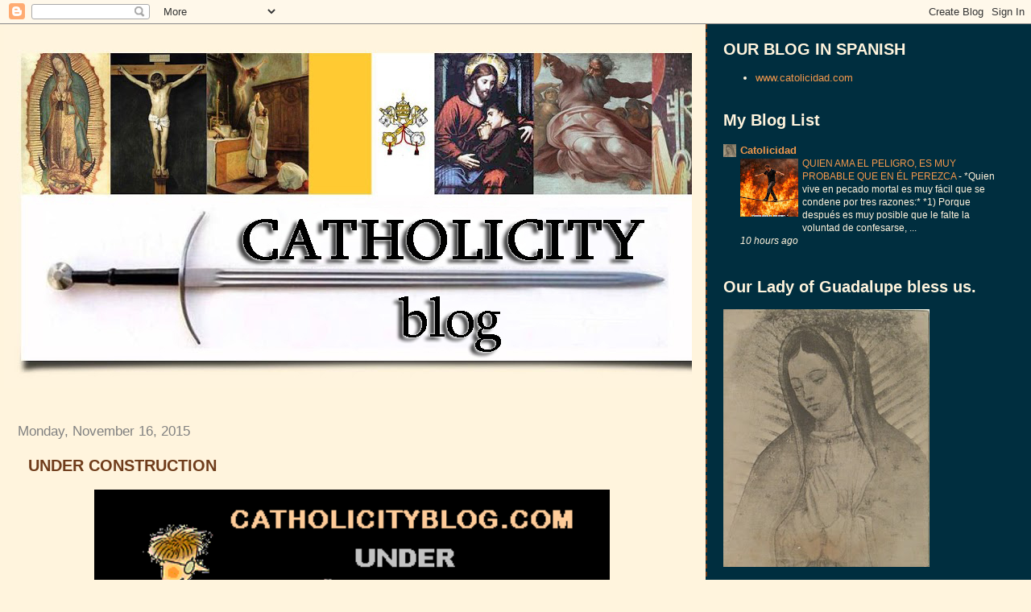

--- FILE ---
content_type: text/html; charset=UTF-8
request_url: http://www.catholicityblog.com/2015/11/
body_size: 24817
content:
<!DOCTYPE html>
<html dir='ltr' xmlns='http://www.w3.org/1999/xhtml' xmlns:b='http://www.google.com/2005/gml/b' xmlns:data='http://www.google.com/2005/gml/data' xmlns:expr='http://www.google.com/2005/gml/expr'>
<head>
<link href='https://www.blogger.com/static/v1/widgets/2944754296-widget_css_bundle.css' rel='stylesheet' type='text/css'/>
<meta content='text/html; charset=UTF-8' http-equiv='Content-Type'/>
<meta content='blogger' name='generator'/>
<link href='http://www.catholicityblog.com/favicon.ico' rel='icon' type='image/x-icon'/>
<link href='http://www.catholicityblog.com/2015/11/' rel='canonical'/>
<link rel="alternate" type="application/atom+xml" title="CATHOLICITYBLOG - Atom" href="http://www.catholicityblog.com/feeds/posts/default" />
<link rel="alternate" type="application/rss+xml" title="CATHOLICITYBLOG - RSS" href="http://www.catholicityblog.com/feeds/posts/default?alt=rss" />
<link rel="service.post" type="application/atom+xml" title="CATHOLICITYBLOG - Atom" href="https://www.blogger.com/feeds/7213201338979018220/posts/default" />
<!--Can't find substitution for tag [blog.ieCssRetrofitLinks]-->
<meta content='http://www.catholicityblog.com/2015/11/' property='og:url'/>
<meta content='CATHOLICITYBLOG' property='og:title'/>
<meta content='' property='og:description'/>
<title>CATHOLICITYBLOG: November 2015</title>
<style id='page-skin-1' type='text/css'><!--
/*
* Tekka
* style modified from glish: http://www.glish.com/css/
*
* Updated by Blogger Team
*/
/* Variable definitions
<Variable name="mainBgColor" description="Page Background Color"
type="color" default="#f5f5f5">
<Variable name="mainTextColor"  description="Text Color"
type="color" default="#000000">
<Variable name="dateHeaderColor" description="Date Header Color"
type="color" default="#808080">
<Variable name="mainLinkColor" description="Link Color"
type="color" default="#0000ff">
<Variable name="mainVisitedLinkColor" description="Visited Link Color"
type="color" default="#800080">
<Variable name="sidebarBgColor" description="Sidebar Background Color"
type="color" default="#ffffff">
<Variable name="sidebarTextColor" description="Sidebar Text Color"
type="color" default="#000000">
<Variable name="sidebarTitleColor" description="Sidebar Title Color"
type="color" default="#000000">
<Variable name="sidebarLinkColor" description="Sidebar Link Color"
type="color" default="#0000ff">
<Variable name="sidebarVisitedLinkColor" description="Sidebar Visited Link Color"
type="color" default="#800080">
<Variable name="bodyFont" description="Text Font"
type="font" default="normal normal 100% 'Trebuchet MS', verdana, sans-serif">
<Variable name="startSide" description="Start side in blog language"
type="automatic" default="left">
<Variable name="endSide" description="End side in blog language"
type="automatic" default="right">
*/
body {
margin-top:0px;
margin-right:0px;
margin-bottom:0px;
margin-left:0px;
font-size: small;
background-color: #fff4dd;
color: #6f3c1b;
}
#content-wrapper {
margin-top: 0px;
margin-right: 0px;
margin-bottom: 0;
margin-left: 5px;
}
h1 {
font-size:400%;
padding-left:15px;
text-transform:uppercase;
}
h1 a, h1 a:link, h1 a:visited {
text-decoration:none;
color: #6f3c1b;
}
.description {
text-align: center;
padding-top:10px;
}
h2.date-header {
border-bottom:none;
font-size: 130%;
text-align:left;
margin-top:20px;
margin-bottom:14px;
padding:1px;
padding-left:17px;
color: #808080;
font-weight: normal;
font-family: Trebuchet MS, Verdana, Sans-serif;
}
.post h3 {
font-size: 150%;
font-weight:bold;
}
.post h3 a,
.post h3 a:visited {
color: #6f3c1b;
}
.post {
padding-left:20px;
margin-bottom:20px;
text-indent:10px;
padding-right:20px;
line-height:22px;
}
.post-footer {
margin-bottom:15px;
margin-left:0px;
font-size: 87%;
}
#comments {
margin-left: 20px;
}
.feed-links {
clear: both;
line-height: 2.5em;
margin-left: 20px;
}
#blog-pager-newer-link {
float: left;
margin-left: 20px;
}
#blog-pager-older-link {
float: right;
}
#blog-pager {
text-align: center;
}
#main {
float:left;
padding-bottom:20px;
padding:0px;
width:67%;
font: normal normal 100% 'Trebuchet MS', verdana, sans-serif;
word-wrap: break-word; /* fix for long text breaking sidebar float in IE */
overflow: hidden;     /* fix for long non-text content breaking IE sidebar float */
}
.sidebar h2 {
font-weight:bold;
font-size: 150%;
color: #fff4dd;
}
a {
text-decoration:none
}
a:hover {
border-bottom:dashed 1px red;
}
a img {
border: 0;
}
a {
color: #0000ff;
}
a:hover,
a:visited {
color: #800080;
}
#sidebar a {
color: #f2984c;
}
#sidebar a:hover,
#sidebar a:visited {
color: #fff4dd;
}
#sidebar {
text-transform:none;
background-color: #002E3F;
color: #fff4dd;
padding-left: 20px;
width: 30%;
float: right;
font: normal normal 100% 'Trebuchet MS', verdana, sans-serif;
border-left:2px dashed #6f3c1b;
word-wrap: break-word; /* fix for long text breaking sidebar float in IE */
overflow: hidden;     /* fix for long non-text content breaking IE sidebar float */
}
.sidebar .widget {
padding-top: 4px;
padding-right: 8px;
padding-bottom: 0;
padding-left: 0;
}
.profile-textblock {
clear: both;
margin-left: 0;
}
.profile-img {
float: left;
margin-top: 0;
margin-right: 5px;
margin-bottom: 5px;
margin-left: 0;
}
.clear {
clear: both;
}
.comment-footer {
padding-bottom: 1em;
}

--></style>
<link href='https://www.blogger.com/dyn-css/authorization.css?targetBlogID=7213201338979018220&amp;zx=27df20fb-c850-498c-abaa-2c4a04b76a0e' media='none' onload='if(media!=&#39;all&#39;)media=&#39;all&#39;' rel='stylesheet'/><noscript><link href='https://www.blogger.com/dyn-css/authorization.css?targetBlogID=7213201338979018220&amp;zx=27df20fb-c850-498c-abaa-2c4a04b76a0e' rel='stylesheet'/></noscript>
<meta name='google-adsense-platform-account' content='ca-host-pub-1556223355139109'/>
<meta name='google-adsense-platform-domain' content='blogspot.com'/>

</head>
<body>
<div class='navbar section' id='navbar'><div class='widget Navbar' data-version='1' id='Navbar1'><script type="text/javascript">
    function setAttributeOnload(object, attribute, val) {
      if(window.addEventListener) {
        window.addEventListener('load',
          function(){ object[attribute] = val; }, false);
      } else {
        window.attachEvent('onload', function(){ object[attribute] = val; });
      }
    }
  </script>
<div id="navbar-iframe-container"></div>
<script type="text/javascript" src="https://apis.google.com/js/platform.js"></script>
<script type="text/javascript">
      gapi.load("gapi.iframes:gapi.iframes.style.bubble", function() {
        if (gapi.iframes && gapi.iframes.getContext) {
          gapi.iframes.getContext().openChild({
              url: 'https://www.blogger.com/navbar/7213201338979018220?origin\x3dhttp://www.catholicityblog.com',
              where: document.getElementById("navbar-iframe-container"),
              id: "navbar-iframe"
          });
        }
      });
    </script><script type="text/javascript">
(function() {
var script = document.createElement('script');
script.type = 'text/javascript';
script.src = '//pagead2.googlesyndication.com/pagead/js/google_top_exp.js';
var head = document.getElementsByTagName('head')[0];
if (head) {
head.appendChild(script);
}})();
</script>
</div></div>
<div id='outer-wrapper'><div id='wrap2'>
<!-- skip links for text browsers -->
<span id='skiplinks' style='display:none;'>
<a href='#main'>skip to main </a> |
      <a href='#sidebar'>skip to sidebar</a>
</span>
<div id='content-wrapper'>
<div id='crosscol-wrapper' style='text-align:center'>
<div class='crosscol no-items section' id='crosscol'></div>
</div>
<div id='main-wrapper'>
<div class='main section' id='main'><div class='widget Header' data-version='1' id='Header1'>
<div id='header-inner'>
<a href='http://www.catholicityblog.com/' style='display: block'>
<img alt='CATHOLICITYBLOG' height='452px; ' id='Header1_headerimg' src='https://blogger.googleusercontent.com/img/b/R29vZ2xl/AVvXsEjlJSrG4H1Hr-j8c2iIYUw57P-Mkbn1ZUVGrVOXxu7NU_ubwoc-xzjwsnSsDsT8R1E7qBUP1J_zbDtuS0yPQsiINZR8nP56i_JqJ71zsM28fnVjtsqZUW-46QPiDDsvKS4tJW0aqPI4ErA/s1600-r/CATHOLICITY+PROV.jpg' style='display: block' width='900px; '/>
</a>
<div class='descriptionwrapper'>
<p class='description'><span>
</span></p>
</div>
</div>
</div><div class='widget Blog' data-version='1' id='Blog1'>
<div class='blog-posts hfeed'>

          <div class="date-outer">
        
<h2 class='date-header'><span>Monday, November 16, 2015</span></h2>

          <div class="date-posts">
        
<div class='post-outer'>
<div class='post hentry'>
<a name='195890328982350325'></a>
<h3 class='post-title entry-title'>
<a href='http://www.catholicityblog.com/2015/11/under-construction.html'>UNDER CONSTRUCTION</a>
</h3>
<div class='post-header'>
<div class='post-header-line-1'></div>
</div>
<div class='post-body entry-content' id='post-body-195890328982350325'>
<div class="separator" style="clear: both; text-align: center;">
<a href="https://blogger.googleusercontent.com/img/b/R29vZ2xl/AVvXsEjeUz74_xEIo-4t1Pc34dJ4e9LOUHR3o0CUwq30FtKT1UsP4lhKaSJ3skSJCanXG6o6lkSNyvvj7D6HCRgfBceIZZJbgXk_MIOcb_wEFuW8Dk4Xk83GJC6p-EuXimAE542ix1A5mf8idFs/s1600/BLOG+en+construcci%25C3%25B3n.png" imageanchor="1" style="margin-left: 1em; margin-right: 1em;"><img border="0" height="324" src="https://blogger.googleusercontent.com/img/b/R29vZ2xl/AVvXsEjeUz74_xEIo-4t1Pc34dJ4e9LOUHR3o0CUwq30FtKT1UsP4lhKaSJ3skSJCanXG6o6lkSNyvvj7D6HCRgfBceIZZJbgXk_MIOcb_wEFuW8Dk4Xk83GJC6p-EuXimAE542ix1A5mf8idFs/s640/BLOG+en+construcci%25C3%25B3n.png" width="640" /></a></div>
<div class="encabezado" style="background-color: transparent; border-bottom-color: rgb(54, 117, 177) !important; border-bottom-style: solid !important; border-bottom-width: 1px !important; margin: 0px; padding: 0px;">
<div style="text-align: center;"><div><span class="Apple-style-span" style="line-height: 18px;"></span></div></div></div><div style="text-align: center;"></div>
<div style='clear: both;'></div>
</div>
<div class='post-footer'>
<div class='post-footer-line post-footer-line-1'><span class='post-author vcard'>
Posted by
<span class='fn'>
<a href='https://www.blogger.com/profile/16835807011375533150' rel='author' title='author profile'>
Catolicidad
</a>
</span>
</span>
<span class='post-timestamp'>
at
<a class='timestamp-link' href='http://www.catholicityblog.com/2015/11/under-construction.html' rel='bookmark' title='permanent link'><abbr class='published' title='2015-11-16T07:26:00-08:00'>7:26&#8239;AM</abbr></a>
</span>
<span class='post-comment-link'>
</span>
<span class='post-icons'>
<span class='item-control blog-admin pid-1470086669'>
<a href='https://www.blogger.com/post-edit.g?blogID=7213201338979018220&postID=195890328982350325&from=pencil' title='Edit Post'>
<img alt='' class='icon-action' height='18' src='https://resources.blogblog.com/img/icon18_edit_allbkg.gif' width='18'/>
</a>
</span>
</span>
<div class='post-share-buttons goog-inline-block'>
<a class='goog-inline-block share-button sb-email' href='https://www.blogger.com/share-post.g?blogID=7213201338979018220&postID=195890328982350325&target=email' target='_blank' title='Email This'><span class='share-button-link-text'>Email This</span></a><a class='goog-inline-block share-button sb-blog' href='https://www.blogger.com/share-post.g?blogID=7213201338979018220&postID=195890328982350325&target=blog' onclick='window.open(this.href, "_blank", "height=270,width=475"); return false;' target='_blank' title='BlogThis!'><span class='share-button-link-text'>BlogThis!</span></a><a class='goog-inline-block share-button sb-twitter' href='https://www.blogger.com/share-post.g?blogID=7213201338979018220&postID=195890328982350325&target=twitter' target='_blank' title='Share to X'><span class='share-button-link-text'>Share to X</span></a><a class='goog-inline-block share-button sb-facebook' href='https://www.blogger.com/share-post.g?blogID=7213201338979018220&postID=195890328982350325&target=facebook' onclick='window.open(this.href, "_blank", "height=430,width=640"); return false;' target='_blank' title='Share to Facebook'><span class='share-button-link-text'>Share to Facebook</span></a><a class='goog-inline-block share-button sb-pinterest' href='https://www.blogger.com/share-post.g?blogID=7213201338979018220&postID=195890328982350325&target=pinterest' target='_blank' title='Share to Pinterest'><span class='share-button-link-text'>Share to Pinterest</span></a>
</div>
</div>
<div class='post-footer-line post-footer-line-2'><span class='post-labels'>
</span>
</div>
<div class='post-footer-line post-footer-line-3'></div>
</div>
</div>
</div>

        </div></div>
      
</div>
<div class='blog-pager' id='blog-pager'>
<span id='blog-pager-newer-link'>
<a class='blog-pager-newer-link' href='http://www.catholicityblog.com/search?updated-max=2015-12-24T00:54:00-08:00&max-results=7&reverse-paginate=true' id='Blog1_blog-pager-newer-link' title='Newer Posts'>Newer Posts</a>
</span>
<a class='home-link' href='http://www.catholicityblog.com/'>Home</a>
</div>
<div class='clear'></div>
<div class='blog-feeds'>
<div class='feed-links'>
Subscribe to:
<a class='feed-link' href='http://www.catholicityblog.com/feeds/posts/default' target='_blank' type='application/atom+xml'>Comments (Atom)</a>
</div>
</div>
</div></div>
</div>
<div id='sidebar-wrapper'>
<div class='sidebar section' id='sidebar'><div class='widget LinkList' data-version='1' id='LinkList1'>
<h2>OUR BLOG IN SPANISH</h2>
<div class='widget-content'>
<ul>
<li><a href='http://www.catolicidad.com'>www.catolicidad.com</a></li>
</ul>
<div class='clear'></div>
</div>
</div><div class='widget BlogList' data-version='1' id='BlogList1'>
<h2 class='title'>My Blog List</h2>
<div class='widget-content'>
<div class='blog-list-container' id='BlogList1_container'>
<ul id='BlogList1_blogs'>
<li style='display: block;'>
<div class='blog-icon'>
<img data-lateloadsrc='https://lh3.googleusercontent.com/blogger_img_proxy/AEn0k_tzbU8HGXQ8KD9szdCvJ5617OF8Z4lE0pRQfl8_o_ZHWgUBRNnroreoy4o8QS5uZMPw9N7HtYtFyXBT1UKyNMR1FXyJnks70BJK=s16-w16-h16' height='16' width='16'/>
</div>
<div class='blog-content'>
<div class='blog-title'>
<a href='http://www.catolicidad.com/' target='_blank'>
Catolicidad</a>
</div>
<div class='item-content'>
<div class='item-thumbnail'>
<a href='http://www.catolicidad.com/' target='_blank'>
<img alt='' border='0' height='72' src='https://blogger.googleusercontent.com/img/b/R29vZ2xl/[base64]/s72-w470-h640-c/IMG_20260117_171832.jpg' width='72'/>
</a>
</div>
<span class='item-title'>
<a href='http://www.catolicidad.com/2026/01/quien-ama-el-peligro-es-muy-probable.html' target='_blank'>
QUIEN AMA EL PELIGRO, ES MUY PROBABLE QUE EN ÉL PEREZCA
</a>
</span>

                      -
                    
<span class='item-snippet'>



 
*Quien vive en pecado mortal es muy fácil que se condene por tres razones:*

*1) Porque después es muy posible que le falte la voluntad de confesarse, 
...
</span>
<div class='item-time'>
10 hours ago
</div>
</div>
</div>
<div style='clear: both;'></div>
</li>
</ul>
<div class='clear'></div>
</div>
</div>
</div><div class='widget Image' data-version='1' id='Image66'>
<h2>Our Lady of Guadalupe bless us.</h2>
<div class='widget-content'>
<img alt='Our Lady of Guadalupe bless us.' height='320' id='Image66_img' src='https://blogger.googleusercontent.com/img/b/R29vZ2xl/AVvXsEjB6Gj5qDbfTK9Nkbd30fMYnwh6b_emoseSrB4Ft5TLwa_5A3-2tsGcWEnXsHMxvdyguFaPkOYohOsEq5r8rIPEI3UziXMqagACtUe65lCBw3ZRfP7xh59jLIUz1uQsAJnl3vNM5_rY8GM/s1600-r/Virgen+de+Guadalupe+sin+colores.jpg' width='256'/>
<br/>
</div>
<div class='clear'></div>
</div><div class='widget HTML' data-version='1' id='HTML6'>
<h2 class='title'>PAGE TRANSLATOR -  TRADUCTOR DE LA PÁGINA - TRADUCI PAGINA - TRADUZIR PÁGINA- TRADUIRE LA PAGE -</h2>
<div class='widget-content'>
<div id="google_translate_element"></div><script>
function googleTranslateElementInit() {
  new google.translate.TranslateElement({
    pageLanguage: 'es'
  }, 'google_translate_element');
}
</script><script src="//translate.google.com/translate_a/element.js?cb=googleTranslateElementInit"></script>
</div>
<div class='clear'></div>
</div><div class='widget Image' data-version='1' id='Image65'>
<h2>New domain</h2>
<div class='widget-content'>
<img alt='New domain' height='233' id='Image65_img' src='https://blogger.googleusercontent.com/img/b/R29vZ2xl/AVvXsEiQbi3TNEZyCLjEUX6INpQvu19E8_CgcDEnp8tGoGCI1z47_bOBCUyk-0cWEcPhwUAjgiuIqe20L-WZU9JeEzufR-7maTL5e2zePtx5ZtMjcy3kQGnN0QfuH_pwf_jscVe8NtOVrQbuxYw/s1600-r/new+domain1.jpg' width='248'/>
<br/>
</div>
<div class='clear'></div>
</div>
<div class='widget Subscribe' data-version='1' id='Subscribe2'>
<div style='white-space:nowrap'>
<h2 class='title'>Subscribe to CATHOLICITY</h2>
<div class='widget-content'>
<div class='subscribe-wrapper subscribe-type-POST'>
<div class='subscribe expanded subscribe-type-POST' id='SW_READER_LIST_Subscribe2POST' style='display:none;'>
<div class='top'>
<span class='inner' onclick='return(_SW_toggleReaderList(event, "Subscribe2POST"));'>
<img class='subscribe-dropdown-arrow' src='https://resources.blogblog.com/img/widgets/arrow_dropdown.gif'/>
<img align='absmiddle' alt='' border='0' class='feed-icon' src='https://resources.blogblog.com/img/icon_feed12.png'/>
Posts
</span>
<div class='feed-reader-links'>
<a class='feed-reader-link' href='https://www.netvibes.com/subscribe.php?url=http%3A%2F%2Fwww.catholicityblog.com%2Ffeeds%2Fposts%2Fdefault' target='_blank'>
<img src='https://resources.blogblog.com/img/widgets/subscribe-netvibes.png'/>
</a>
<a class='feed-reader-link' href='https://add.my.yahoo.com/content?url=http%3A%2F%2Fwww.catholicityblog.com%2Ffeeds%2Fposts%2Fdefault' target='_blank'>
<img src='https://resources.blogblog.com/img/widgets/subscribe-yahoo.png'/>
</a>
<a class='feed-reader-link' href='http://www.catholicityblog.com/feeds/posts/default' target='_blank'>
<img align='absmiddle' class='feed-icon' src='https://resources.blogblog.com/img/icon_feed12.png'/>
                  Atom
                </a>
</div>
</div>
<div class='bottom'></div>
</div>
<div class='subscribe' id='SW_READER_LIST_CLOSED_Subscribe2POST' onclick='return(_SW_toggleReaderList(event, "Subscribe2POST"));'>
<div class='top'>
<span class='inner'>
<img class='subscribe-dropdown-arrow' src='https://resources.blogblog.com/img/widgets/arrow_dropdown.gif'/>
<span onclick='return(_SW_toggleReaderList(event, "Subscribe2POST"));'>
<img align='absmiddle' alt='' border='0' class='feed-icon' src='https://resources.blogblog.com/img/icon_feed12.png'/>
Posts
</span>
</span>
</div>
<div class='bottom'></div>
</div>
</div>
<div class='subscribe-wrapper subscribe-type-COMMENT'>
<div class='subscribe expanded subscribe-type-COMMENT' id='SW_READER_LIST_Subscribe2COMMENT' style='display:none;'>
<div class='top'>
<span class='inner' onclick='return(_SW_toggleReaderList(event, "Subscribe2COMMENT"));'>
<img class='subscribe-dropdown-arrow' src='https://resources.blogblog.com/img/widgets/arrow_dropdown.gif'/>
<img align='absmiddle' alt='' border='0' class='feed-icon' src='https://resources.blogblog.com/img/icon_feed12.png'/>
All Comments
</span>
<div class='feed-reader-links'>
<a class='feed-reader-link' href='https://www.netvibes.com/subscribe.php?url=http%3A%2F%2Fwww.catholicityblog.com%2Ffeeds%2Fcomments%2Fdefault' target='_blank'>
<img src='https://resources.blogblog.com/img/widgets/subscribe-netvibes.png'/>
</a>
<a class='feed-reader-link' href='https://add.my.yahoo.com/content?url=http%3A%2F%2Fwww.catholicityblog.com%2Ffeeds%2Fcomments%2Fdefault' target='_blank'>
<img src='https://resources.blogblog.com/img/widgets/subscribe-yahoo.png'/>
</a>
<a class='feed-reader-link' href='http://www.catholicityblog.com/feeds/comments/default' target='_blank'>
<img align='absmiddle' class='feed-icon' src='https://resources.blogblog.com/img/icon_feed12.png'/>
                  Atom
                </a>
</div>
</div>
<div class='bottom'></div>
</div>
<div class='subscribe' id='SW_READER_LIST_CLOSED_Subscribe2COMMENT' onclick='return(_SW_toggleReaderList(event, "Subscribe2COMMENT"));'>
<div class='top'>
<span class='inner'>
<img class='subscribe-dropdown-arrow' src='https://resources.blogblog.com/img/widgets/arrow_dropdown.gif'/>
<span onclick='return(_SW_toggleReaderList(event, "Subscribe2COMMENT"));'>
<img align='absmiddle' alt='' border='0' class='feed-icon' src='https://resources.blogblog.com/img/icon_feed12.png'/>
All Comments
</span>
</span>
</div>
<div class='bottom'></div>
</div>
</div>
<div style='clear:both'></div>
</div>
</div>
<div class='clear'></div>
</div>
<div class='widget Stats' data-version='1' id='Stats1'>
<h2>Number of pages seen</h2>
<div class='widget-content'>
<div id='Stats1_content' style='display: none;'>
<script src='https://www.gstatic.com/charts/loader.js' type='text/javascript'></script>
<span id='Stats1_sparklinespan' style='display:inline-block; width:75px; height:30px'></span>
<span class='counter-wrapper text-counter-wrapper' id='Stats1_totalCount'>
</span>
<div class='clear'></div>
</div>
</div>
</div>
<div class='widget BlogSearch' data-version='1' id='BlogSearch1'>
<h2 class='title'>Search this blog</h2>
<div class='widget-content'>
<div id='BlogSearch1_form'>
<form action='http://www.catholicityblog.com/search' class='gsc-search-box' target='_top'>
<table cellpadding='0' cellspacing='0' class='gsc-search-box'>
<tbody>
<tr>
<td class='gsc-input'>
<input autocomplete='off' class='gsc-input' name='q' size='10' title='search' type='text' value=''/>
</td>
<td class='gsc-search-button'>
<input class='gsc-search-button' title='search' type='submit' value='Search'/>
</td>
</tr>
</tbody>
</table>
</form>
</div>
</div>
<div class='clear'></div>
</div>
<div class='widget PopularPosts' data-version='1' id='PopularPosts1'>
<h2>MOST VIEWED PAGES LAST MONTH</h2>
<div class='widget-content popular-posts'>
<ul>
<li>
<div class='item-content'>
<div class='item-thumbnail'>
<a href='http://www.catholicityblog.com/2024/04/is-she-who-will-once-again-be.html' target='_blank'>
<img alt='' border='0' src='https://blogger.googleusercontent.com/img/b/R29vZ2xl/AVvXsEj27WZou4tUk2GVileKoSIDNQJOYKDdhTnxGe7U42SzKc5saee_vOIitqaD7BT-Jq7jgRKJeQhwlJeo59wV6grG_YH_DHf23OEhpJcl9tPcvqhuIYAHBF6b2WUqP7jWT1mMnvfccJcpjMpp6hYLKEtDQFWbehN0oss6hePcQvDo0aNroNwJuRcxe4oMWY8/w72-h72-p-k-no-nu/IMG_20240412_225619.jpg'/>
</a>
</div>
<div class='item-title'><a href='http://www.catholicityblog.com/2024/04/is-she-who-will-once-again-be.html'>"...Is she who will once again be victorious over heresy"</a></div>
<div class='item-snippet'>&#160;&quot;Our combat against modernism, even if it is sustained by prayer as it should be, even if it employs the appropriate weapons, remains ...</div>
</div>
<div style='clear: both;'></div>
</li>
<li>
<div class='item-content'>
<div class='item-thumbnail'>
<a href='http://www.catholicityblog.com/2025/12/the-atheist-seeks-to-sin-without-remorse.html' target='_blank'>
<img alt='' border='0' src='https://blogger.googleusercontent.com/img/b/R29vZ2xl/AVvXsEgXqBpjLSHx3jJPBRu7UyF39fBzzlnxkTnPWaoN5XWNB8KYmx604w9WC2mUu42MHNMXK87lJ-JWx-Wx-VewqYEc9EnSNudpTKlpI-v_CnnJ7YLLZHM1wEfEKMluQS-8XoOrXZGggtSb4qcVRKfnYlsFgMeRZUu0VjLJlGUAqXHSN2WcdzWhuktwgzFHckk/w72-h72-p-k-no-nu/IMG_20251210_190058.jpg'/>
</a>
</div>
<div class='item-title'><a href='http://www.catholicityblog.com/2025/12/the-atheist-seeks-to-sin-without-remorse.html'>THE ATHEIST SEEKS TO SIN WITHOUT REMORSE</a></div>
<div class='item-snippet'>&#160;</div>
</div>
<div style='clear: both;'></div>
</li>
<li>
<div class='item-content'>
<div class='item-thumbnail'>
<a href='http://www.catholicityblog.com/2025/11/what-god-has-joined-together-let-no-man.html' target='_blank'>
<img alt='' border='0' src='https://blogger.googleusercontent.com/img/b/R29vZ2xl/AVvXsEiTdx6IExoCGPraPegBjc7kQgEpexHQroJPy6vkZm2EVd3tLmzRmJ0XJwVMCUEEyYF9S8vjku1o5aEi2Cow9nWqDOo-QgAP-jZXRBNvS5EUsGiyh0wna5zgFDACLqyztj0sSVWa4QvL3CXyadLFijnuTwMLpuc_IhClSuNXPiWyaRN2v1zFJFsUgkFnHUM/w72-h72-p-k-no-nu/IMG_20251125_013006.jpg'/>
</a>
</div>
<div class='item-title'><a href='http://www.catholicityblog.com/2025/11/what-god-has-joined-together-let-no-man.html'>WHAT GOD HAS JOINED TOGETHER, LET NO MAN SEPARATE.</a></div>
<div class='item-snippet'>&#160;</div>
</div>
<div style='clear: both;'></div>
</li>
<li>
<div class='item-content'>
<div class='item-thumbnail'>
<a href='http://www.catholicityblog.com/2025/11/modernist-cardinal-fernandez-backs-down.html' target='_blank'>
<img alt='' border='0' src='https://blogger.googleusercontent.com/img/b/R29vZ2xl/AVvXsEi2pOy01rWksV_w9xTc-cQlWED5yc_iS5tyKcqjF6IQCRznfZxfRv1jvKT8SDyI5mTmZu4T8rgsIyiKGYp4t2iKQcisIZOZ0GFFtZbbqwcjb5yM3mvkjMWnTl_h3_5V5KE_wxtjOpH0ocskf0ePzif-hpO6811Ol6N-MCkKVqlcTZe_Qvec2BpEJ5xij_0/w72-h72-p-k-no-nu/FB_IMG_1764308958975.jpg'/>
</a>
</div>
<div class='item-title'><a href='http://www.catholicityblog.com/2025/11/modernist-cardinal-fernandez-backs-down.html'>Modernist Cardinal Fernández Backs Down in the Face of Massive Protests and Allows the Faithful to Continue Using the Term Co-Redemptrix as a Title for the Blessed Virgin</a></div>
<div class='item-snippet'> Faced with the wave of protests and disagreements that arose worldwide over his document against titles of the Blessed Virgin Mary that he ...</div>
</div>
<div style='clear: both;'></div>
</li>
<li>
<div class='item-content'>
<div class='item-thumbnail'>
<a href='http://www.catholicityblog.com/2016/05/act-of-contrition-to-pray-every-night.html' target='_blank'>
<img alt='' border='0' src='https://blogger.googleusercontent.com/img/b/R29vZ2xl/AVvXsEgzuw9pzW1mNewW_uVXD1xg-4X7EtVzTps0ekuz7f9xRxSFICtmCYAZrQEa2K5jeZalbK2-WlIgO7tckhMVJWNEYbSAU5tThxfUhwEQjqYuRsO51PX1d8vveAqwgVT8c0OHhG9qEt3xFfg/w72-h72-p-k-no-nu/INGL%25C3%2589S%252C+ACTO+DE+CONTRICI%25C3%2593N.jpg'/>
</a>
</div>
<div class='item-title'><a href='http://www.catholicityblog.com/2016/05/act-of-contrition-to-pray-every-night.html'>Act of Contrition To Pray Every Night Before Going To Bed Along These Prayers</a></div>
<div class='item-snippet'>      It is advisable to make daily this Act of Contrition, before going to bed, and after having made an examination of conscience &#8211; with t...</div>
</div>
<div style='clear: both;'></div>
</li>
<li>
<div class='item-content'>
<div class='item-thumbnail'>
<a href='http://www.catholicityblog.com/2017/06/prophecy-of-saint-hildegard-about-end.html' target='_blank'>
<img alt='' border='0' src='https://blogger.googleusercontent.com/img/b/R29vZ2xl/AVvXsEj3ZKg76ocyP50__OvoeRALIG-Dj1AbbfyUpDsO4aJmLMGYVbMpwQhHLktayp95XfSVnoULS898_G8GHgq1AoM9qr9yLTAt26t5uKpW5-b85GqyP6E8cXna0zjHYHC-RV1wOvcXz37TPXw/w72-h72-p-k-no-nu/19427854_1115850541878943_707625934_n.png'/>
</a>
</div>
<div class='item-title'><a href='http://www.catholicityblog.com/2017/06/prophecy-of-saint-hildegard-about-end.html'>Prophecy of Saint Hildegard about the End of Times</a></div>
<div class='item-snippet'> St. Hildegard von Bingen *  (1098-1179), known as the &quot;Sibyl of the Rhine&quot; and as the &quot;Teutonic prophetess&quot;, great myst...</div>
</div>
<div style='clear: both;'></div>
</li>
<li>
<div class='item-content'>
<div class='item-thumbnail'>
<a href='http://www.catholicityblog.com/2025/12/a-word-of-advice-from-cure-of-ars-for.html' target='_blank'>
<img alt='' border='0' src='https://blogger.googleusercontent.com/img/b/R29vZ2xl/AVvXsEgjEL-gGzrsC6YmhFMTOtHbdWFwebaiaD51l703pPG0ZrKknFnDIhZfmkxAJqnyrjtmMZ2-j7ySZOWDDwpmpITJqSkSA0dqGH7ggNeqEQq2Ijx5WPnrRS1JIqm9mVnN71QHdBHLJJWVL0g81KUeMh-cuQi4oAZF-HO5jEF7HCuz4OP3xdxmGcWw0mv9Kx8/w72-h72-p-k-no-nu/Slide-santo-ars.jpg'/>
</a>
</div>
<div class='item-title'><a href='http://www.catholicityblog.com/2025/12/a-word-of-advice-from-cure-of-ars-for.html'>A WORD OF ADVICE FROM THE CURÉ OF ARS FOR THE END OF THE YEAR</a></div>
<div class='item-snippet'>&#160;&#8220;Many Christians work only to satisfy this corpse [he always called the body a &#8216;corpse&#8217;] that will soon rot in the earth; and yet they do n...</div>
</div>
<div style='clear: both;'></div>
</li>
<li>
<div class='item-content'>
<div class='item-thumbnail'>
<a href='http://www.catholicityblog.com/2026/01/latin-mass.html' target='_blank'>
<img alt='' border='0' src='https://blogger.googleusercontent.com/img/b/R29vZ2xl/AVvXsEhkWc8XJYPcpy_QpfjS6KNPk_NLJcc4ucQiHjDe8GICDSzJYP3ip2JgYc3bnVlLJOcYBaDJ-KGppe6tXE5obUdJL6Ind5UE4ahA0WSveVaFNFFry7tLv6QRLmnVpcwJIDNOn6mQUaQyCCsTcT-MhW87xGZrDE879C5BzfCvwQGeqn0J3EfTSH9oAcFXdY0/w72-h72-p-k-no-nu/FB_IMG_1767950715124.jpg'/>
</a>
</div>
<div class='item-title'><a href='http://www.catholicityblog.com/2026/01/latin-mass.html'>LATIN MASS</a></div>
<div class='item-snippet'>&#160; Latin Mass solution sent to the Cardinals. Will Pope Leo defend the TLM? 👀 https://www.lifesitenews.com/news/traditional-priest-proposes-...</div>
</div>
<div style='clear: both;'></div>
</li>
<li>
<div class='item-content'>
<div class='item-thumbnail'>
<a href='http://www.catholicityblog.com/2025/12/discernment-is-essential.html' target='_blank'>
<img alt='' border='0' src='https://blogger.googleusercontent.com/img/b/R29vZ2xl/AVvXsEhpKlw5t05wfU3lDvKzBrV_jHCVZxdKuJ6OxavyrXwbEMVQvHNcb3qVPhPRRuumUoE6l004ayeMLY9p6eXdHkq00dtQb61S-Lubl-Ue6A06uRgAMHWhjyqYBfJlE6aLH9yPvxM4Sj26Qm1-em-BkU9yPUY30ZYyOAqZHFE-j0lwFeJjnsZrJusK1PvWy1I/w72-h72-p-k-no-nu/IMG_20251229_222615.jpg'/>
</a>
</div>
<div class='item-title'><a href='http://www.catholicityblog.com/2025/12/discernment-is-essential.html'>DISCERNMENT IS ESSENTIAL</a></div>
<div class='item-snippet'> Today, many psychologists confuse spiritual problems with psychological ones, and this confusion ultimately harms the individual. Not every...</div>
</div>
<div style='clear: both;'></div>
</li>
<li>
<div class='item-content'>
<div class='item-thumbnail'>
<a href='http://www.catholicityblog.com/2026/01/happy-feast-of-epiphany.html' target='_blank'>
<img alt='' border='0' src='https://blogger.googleusercontent.com/img/b/R29vZ2xl/AVvXsEjnOevSii_ZRMOs2TolDN2v-PCdwV8kG5JAIMKp0ckGgF4JwbWoJSnADNFrkBdY2tlSA_BteRLjMovd9bS4WnYAfcZbHnuGQYcine71aMaOMo1VxACkl9E8D3-BfhUAp-E_WMEbE7jDWny0q-fHiERMxkdiczFqW_pS2wDAWf9KPDnfRhDQCBokeNnpoWs/w72-h72-p-k-no-nu/IMG_20260106_100759.jpg'/>
</a>
</div>
<div class='item-title'><a href='http://www.catholicityblog.com/2026/01/happy-feast-of-epiphany.html'>Happy Feast of the Epiphany!</a></div>
<div class='item-snippet'>
</div>
</div>
<div style='clear: both;'></div>
</li>
</ul>
<div class='clear'></div>
</div>
</div><div class='widget BlogArchive' data-version='1' id='BlogArchive1'>
<h2>Blog Archive</h2>
<div class='widget-content'>
<div id='ArchiveList'>
<div id='BlogArchive1_ArchiveList'>
<ul class='hierarchy'>
<li class='archivedate collapsed'>
<a class='toggle' href='javascript:void(0)'>
<span class='zippy'>

        &#9658;&#160;
      
</span>
</a>
<a class='post-count-link' href='http://www.catholicityblog.com/2026/'>
2026
</a>
<span class='post-count' dir='ltr'>(8)</span>
<ul class='hierarchy'>
<li class='archivedate collapsed'>
<a class='toggle' href='javascript:void(0)'>
<span class='zippy'>

        &#9658;&#160;
      
</span>
</a>
<a class='post-count-link' href='http://www.catholicityblog.com/2026/01/'>
January
</a>
<span class='post-count' dir='ltr'>(8)</span>
</li>
</ul>
</li>
</ul>
<ul class='hierarchy'>
<li class='archivedate collapsed'>
<a class='toggle' href='javascript:void(0)'>
<span class='zippy'>

        &#9658;&#160;
      
</span>
</a>
<a class='post-count-link' href='http://www.catholicityblog.com/2025/'>
2025
</a>
<span class='post-count' dir='ltr'>(166)</span>
<ul class='hierarchy'>
<li class='archivedate collapsed'>
<a class='toggle' href='javascript:void(0)'>
<span class='zippy'>

        &#9658;&#160;
      
</span>
</a>
<a class='post-count-link' href='http://www.catholicityblog.com/2025/12/'>
December
</a>
<span class='post-count' dir='ltr'>(14)</span>
</li>
</ul>
<ul class='hierarchy'>
<li class='archivedate collapsed'>
<a class='toggle' href='javascript:void(0)'>
<span class='zippy'>

        &#9658;&#160;
      
</span>
</a>
<a class='post-count-link' href='http://www.catholicityblog.com/2025/11/'>
November
</a>
<span class='post-count' dir='ltr'>(13)</span>
</li>
</ul>
<ul class='hierarchy'>
<li class='archivedate collapsed'>
<a class='toggle' href='javascript:void(0)'>
<span class='zippy'>

        &#9658;&#160;
      
</span>
</a>
<a class='post-count-link' href='http://www.catholicityblog.com/2025/10/'>
October
</a>
<span class='post-count' dir='ltr'>(14)</span>
</li>
</ul>
<ul class='hierarchy'>
<li class='archivedate collapsed'>
<a class='toggle' href='javascript:void(0)'>
<span class='zippy'>

        &#9658;&#160;
      
</span>
</a>
<a class='post-count-link' href='http://www.catholicityblog.com/2025/09/'>
September
</a>
<span class='post-count' dir='ltr'>(13)</span>
</li>
</ul>
<ul class='hierarchy'>
<li class='archivedate collapsed'>
<a class='toggle' href='javascript:void(0)'>
<span class='zippy'>

        &#9658;&#160;
      
</span>
</a>
<a class='post-count-link' href='http://www.catholicityblog.com/2025/08/'>
August
</a>
<span class='post-count' dir='ltr'>(14)</span>
</li>
</ul>
<ul class='hierarchy'>
<li class='archivedate collapsed'>
<a class='toggle' href='javascript:void(0)'>
<span class='zippy'>

        &#9658;&#160;
      
</span>
</a>
<a class='post-count-link' href='http://www.catholicityblog.com/2025/07/'>
July
</a>
<span class='post-count' dir='ltr'>(13)</span>
</li>
</ul>
<ul class='hierarchy'>
<li class='archivedate collapsed'>
<a class='toggle' href='javascript:void(0)'>
<span class='zippy'>

        &#9658;&#160;
      
</span>
</a>
<a class='post-count-link' href='http://www.catholicityblog.com/2025/06/'>
June
</a>
<span class='post-count' dir='ltr'>(14)</span>
</li>
</ul>
<ul class='hierarchy'>
<li class='archivedate collapsed'>
<a class='toggle' href='javascript:void(0)'>
<span class='zippy'>

        &#9658;&#160;
      
</span>
</a>
<a class='post-count-link' href='http://www.catholicityblog.com/2025/05/'>
May
</a>
<span class='post-count' dir='ltr'>(13)</span>
</li>
</ul>
<ul class='hierarchy'>
<li class='archivedate collapsed'>
<a class='toggle' href='javascript:void(0)'>
<span class='zippy'>

        &#9658;&#160;
      
</span>
</a>
<a class='post-count-link' href='http://www.catholicityblog.com/2025/04/'>
April
</a>
<span class='post-count' dir='ltr'>(15)</span>
</li>
</ul>
<ul class='hierarchy'>
<li class='archivedate collapsed'>
<a class='toggle' href='javascript:void(0)'>
<span class='zippy'>

        &#9658;&#160;
      
</span>
</a>
<a class='post-count-link' href='http://www.catholicityblog.com/2025/03/'>
March
</a>
<span class='post-count' dir='ltr'>(15)</span>
</li>
</ul>
<ul class='hierarchy'>
<li class='archivedate collapsed'>
<a class='toggle' href='javascript:void(0)'>
<span class='zippy'>

        &#9658;&#160;
      
</span>
</a>
<a class='post-count-link' href='http://www.catholicityblog.com/2025/02/'>
February
</a>
<span class='post-count' dir='ltr'>(14)</span>
</li>
</ul>
<ul class='hierarchy'>
<li class='archivedate collapsed'>
<a class='toggle' href='javascript:void(0)'>
<span class='zippy'>

        &#9658;&#160;
      
</span>
</a>
<a class='post-count-link' href='http://www.catholicityblog.com/2025/01/'>
January
</a>
<span class='post-count' dir='ltr'>(14)</span>
</li>
</ul>
</li>
</ul>
<ul class='hierarchy'>
<li class='archivedate collapsed'>
<a class='toggle' href='javascript:void(0)'>
<span class='zippy'>

        &#9658;&#160;
      
</span>
</a>
<a class='post-count-link' href='http://www.catholicityblog.com/2024/'>
2024
</a>
<span class='post-count' dir='ltr'>(167)</span>
<ul class='hierarchy'>
<li class='archivedate collapsed'>
<a class='toggle' href='javascript:void(0)'>
<span class='zippy'>

        &#9658;&#160;
      
</span>
</a>
<a class='post-count-link' href='http://www.catholicityblog.com/2024/12/'>
December
</a>
<span class='post-count' dir='ltr'>(16)</span>
</li>
</ul>
<ul class='hierarchy'>
<li class='archivedate collapsed'>
<a class='toggle' href='javascript:void(0)'>
<span class='zippy'>

        &#9658;&#160;
      
</span>
</a>
<a class='post-count-link' href='http://www.catholicityblog.com/2024/11/'>
November
</a>
<span class='post-count' dir='ltr'>(13)</span>
</li>
</ul>
<ul class='hierarchy'>
<li class='archivedate collapsed'>
<a class='toggle' href='javascript:void(0)'>
<span class='zippy'>

        &#9658;&#160;
      
</span>
</a>
<a class='post-count-link' href='http://www.catholicityblog.com/2024/10/'>
October
</a>
<span class='post-count' dir='ltr'>(15)</span>
</li>
</ul>
<ul class='hierarchy'>
<li class='archivedate collapsed'>
<a class='toggle' href='javascript:void(0)'>
<span class='zippy'>

        &#9658;&#160;
      
</span>
</a>
<a class='post-count-link' href='http://www.catholicityblog.com/2024/09/'>
September
</a>
<span class='post-count' dir='ltr'>(14)</span>
</li>
</ul>
<ul class='hierarchy'>
<li class='archivedate collapsed'>
<a class='toggle' href='javascript:void(0)'>
<span class='zippy'>

        &#9658;&#160;
      
</span>
</a>
<a class='post-count-link' href='http://www.catholicityblog.com/2024/08/'>
August
</a>
<span class='post-count' dir='ltr'>(16)</span>
</li>
</ul>
<ul class='hierarchy'>
<li class='archivedate collapsed'>
<a class='toggle' href='javascript:void(0)'>
<span class='zippy'>

        &#9658;&#160;
      
</span>
</a>
<a class='post-count-link' href='http://www.catholicityblog.com/2024/07/'>
July
</a>
<span class='post-count' dir='ltr'>(15)</span>
</li>
</ul>
<ul class='hierarchy'>
<li class='archivedate collapsed'>
<a class='toggle' href='javascript:void(0)'>
<span class='zippy'>

        &#9658;&#160;
      
</span>
</a>
<a class='post-count-link' href='http://www.catholicityblog.com/2024/06/'>
June
</a>
<span class='post-count' dir='ltr'>(14)</span>
</li>
</ul>
<ul class='hierarchy'>
<li class='archivedate collapsed'>
<a class='toggle' href='javascript:void(0)'>
<span class='zippy'>

        &#9658;&#160;
      
</span>
</a>
<a class='post-count-link' href='http://www.catholicityblog.com/2024/05/'>
May
</a>
<span class='post-count' dir='ltr'>(14)</span>
</li>
</ul>
<ul class='hierarchy'>
<li class='archivedate collapsed'>
<a class='toggle' href='javascript:void(0)'>
<span class='zippy'>

        &#9658;&#160;
      
</span>
</a>
<a class='post-count-link' href='http://www.catholicityblog.com/2024/04/'>
April
</a>
<span class='post-count' dir='ltr'>(13)</span>
</li>
</ul>
<ul class='hierarchy'>
<li class='archivedate collapsed'>
<a class='toggle' href='javascript:void(0)'>
<span class='zippy'>

        &#9658;&#160;
      
</span>
</a>
<a class='post-count-link' href='http://www.catholicityblog.com/2024/03/'>
March
</a>
<span class='post-count' dir='ltr'>(13)</span>
</li>
</ul>
<ul class='hierarchy'>
<li class='archivedate collapsed'>
<a class='toggle' href='javascript:void(0)'>
<span class='zippy'>

        &#9658;&#160;
      
</span>
</a>
<a class='post-count-link' href='http://www.catholicityblog.com/2024/02/'>
February
</a>
<span class='post-count' dir='ltr'>(11)</span>
</li>
</ul>
<ul class='hierarchy'>
<li class='archivedate collapsed'>
<a class='toggle' href='javascript:void(0)'>
<span class='zippy'>

        &#9658;&#160;
      
</span>
</a>
<a class='post-count-link' href='http://www.catholicityblog.com/2024/01/'>
January
</a>
<span class='post-count' dir='ltr'>(13)</span>
</li>
</ul>
</li>
</ul>
<ul class='hierarchy'>
<li class='archivedate collapsed'>
<a class='toggle' href='javascript:void(0)'>
<span class='zippy'>

        &#9658;&#160;
      
</span>
</a>
<a class='post-count-link' href='http://www.catholicityblog.com/2023/'>
2023
</a>
<span class='post-count' dir='ltr'>(158)</span>
<ul class='hierarchy'>
<li class='archivedate collapsed'>
<a class='toggle' href='javascript:void(0)'>
<span class='zippy'>

        &#9658;&#160;
      
</span>
</a>
<a class='post-count-link' href='http://www.catholicityblog.com/2023/12/'>
December
</a>
<span class='post-count' dir='ltr'>(12)</span>
</li>
</ul>
<ul class='hierarchy'>
<li class='archivedate collapsed'>
<a class='toggle' href='javascript:void(0)'>
<span class='zippy'>

        &#9658;&#160;
      
</span>
</a>
<a class='post-count-link' href='http://www.catholicityblog.com/2023/11/'>
November
</a>
<span class='post-count' dir='ltr'>(12)</span>
</li>
</ul>
<ul class='hierarchy'>
<li class='archivedate collapsed'>
<a class='toggle' href='javascript:void(0)'>
<span class='zippy'>

        &#9658;&#160;
      
</span>
</a>
<a class='post-count-link' href='http://www.catholicityblog.com/2023/10/'>
October
</a>
<span class='post-count' dir='ltr'>(13)</span>
</li>
</ul>
<ul class='hierarchy'>
<li class='archivedate collapsed'>
<a class='toggle' href='javascript:void(0)'>
<span class='zippy'>

        &#9658;&#160;
      
</span>
</a>
<a class='post-count-link' href='http://www.catholicityblog.com/2023/09/'>
September
</a>
<span class='post-count' dir='ltr'>(14)</span>
</li>
</ul>
<ul class='hierarchy'>
<li class='archivedate collapsed'>
<a class='toggle' href='javascript:void(0)'>
<span class='zippy'>

        &#9658;&#160;
      
</span>
</a>
<a class='post-count-link' href='http://www.catholicityblog.com/2023/08/'>
August
</a>
<span class='post-count' dir='ltr'>(14)</span>
</li>
</ul>
<ul class='hierarchy'>
<li class='archivedate collapsed'>
<a class='toggle' href='javascript:void(0)'>
<span class='zippy'>

        &#9658;&#160;
      
</span>
</a>
<a class='post-count-link' href='http://www.catholicityblog.com/2023/07/'>
July
</a>
<span class='post-count' dir='ltr'>(13)</span>
</li>
</ul>
<ul class='hierarchy'>
<li class='archivedate collapsed'>
<a class='toggle' href='javascript:void(0)'>
<span class='zippy'>

        &#9658;&#160;
      
</span>
</a>
<a class='post-count-link' href='http://www.catholicityblog.com/2023/06/'>
June
</a>
<span class='post-count' dir='ltr'>(13)</span>
</li>
</ul>
<ul class='hierarchy'>
<li class='archivedate collapsed'>
<a class='toggle' href='javascript:void(0)'>
<span class='zippy'>

        &#9658;&#160;
      
</span>
</a>
<a class='post-count-link' href='http://www.catholicityblog.com/2023/05/'>
May
</a>
<span class='post-count' dir='ltr'>(14)</span>
</li>
</ul>
<ul class='hierarchy'>
<li class='archivedate collapsed'>
<a class='toggle' href='javascript:void(0)'>
<span class='zippy'>

        &#9658;&#160;
      
</span>
</a>
<a class='post-count-link' href='http://www.catholicityblog.com/2023/04/'>
April
</a>
<span class='post-count' dir='ltr'>(14)</span>
</li>
</ul>
<ul class='hierarchy'>
<li class='archivedate collapsed'>
<a class='toggle' href='javascript:void(0)'>
<span class='zippy'>

        &#9658;&#160;
      
</span>
</a>
<a class='post-count-link' href='http://www.catholicityblog.com/2023/03/'>
March
</a>
<span class='post-count' dir='ltr'>(14)</span>
</li>
</ul>
<ul class='hierarchy'>
<li class='archivedate collapsed'>
<a class='toggle' href='javascript:void(0)'>
<span class='zippy'>

        &#9658;&#160;
      
</span>
</a>
<a class='post-count-link' href='http://www.catholicityblog.com/2023/02/'>
February
</a>
<span class='post-count' dir='ltr'>(12)</span>
</li>
</ul>
<ul class='hierarchy'>
<li class='archivedate collapsed'>
<a class='toggle' href='javascript:void(0)'>
<span class='zippy'>

        &#9658;&#160;
      
</span>
</a>
<a class='post-count-link' href='http://www.catholicityblog.com/2023/01/'>
January
</a>
<span class='post-count' dir='ltr'>(13)</span>
</li>
</ul>
</li>
</ul>
<ul class='hierarchy'>
<li class='archivedate collapsed'>
<a class='toggle' href='javascript:void(0)'>
<span class='zippy'>

        &#9658;&#160;
      
</span>
</a>
<a class='post-count-link' href='http://www.catholicityblog.com/2022/'>
2022
</a>
<span class='post-count' dir='ltr'>(164)</span>
<ul class='hierarchy'>
<li class='archivedate collapsed'>
<a class='toggle' href='javascript:void(0)'>
<span class='zippy'>

        &#9658;&#160;
      
</span>
</a>
<a class='post-count-link' href='http://www.catholicityblog.com/2022/12/'>
December
</a>
<span class='post-count' dir='ltr'>(15)</span>
</li>
</ul>
<ul class='hierarchy'>
<li class='archivedate collapsed'>
<a class='toggle' href='javascript:void(0)'>
<span class='zippy'>

        &#9658;&#160;
      
</span>
</a>
<a class='post-count-link' href='http://www.catholicityblog.com/2022/11/'>
November
</a>
<span class='post-count' dir='ltr'>(12)</span>
</li>
</ul>
<ul class='hierarchy'>
<li class='archivedate collapsed'>
<a class='toggle' href='javascript:void(0)'>
<span class='zippy'>

        &#9658;&#160;
      
</span>
</a>
<a class='post-count-link' href='http://www.catholicityblog.com/2022/10/'>
October
</a>
<span class='post-count' dir='ltr'>(13)</span>
</li>
</ul>
<ul class='hierarchy'>
<li class='archivedate collapsed'>
<a class='toggle' href='javascript:void(0)'>
<span class='zippy'>

        &#9658;&#160;
      
</span>
</a>
<a class='post-count-link' href='http://www.catholicityblog.com/2022/09/'>
September
</a>
<span class='post-count' dir='ltr'>(13)</span>
</li>
</ul>
<ul class='hierarchy'>
<li class='archivedate collapsed'>
<a class='toggle' href='javascript:void(0)'>
<span class='zippy'>

        &#9658;&#160;
      
</span>
</a>
<a class='post-count-link' href='http://www.catholicityblog.com/2022/08/'>
August
</a>
<span class='post-count' dir='ltr'>(14)</span>
</li>
</ul>
<ul class='hierarchy'>
<li class='archivedate collapsed'>
<a class='toggle' href='javascript:void(0)'>
<span class='zippy'>

        &#9658;&#160;
      
</span>
</a>
<a class='post-count-link' href='http://www.catholicityblog.com/2022/07/'>
July
</a>
<span class='post-count' dir='ltr'>(14)</span>
</li>
</ul>
<ul class='hierarchy'>
<li class='archivedate collapsed'>
<a class='toggle' href='javascript:void(0)'>
<span class='zippy'>

        &#9658;&#160;
      
</span>
</a>
<a class='post-count-link' href='http://www.catholicityblog.com/2022/06/'>
June
</a>
<span class='post-count' dir='ltr'>(13)</span>
</li>
</ul>
<ul class='hierarchy'>
<li class='archivedate collapsed'>
<a class='toggle' href='javascript:void(0)'>
<span class='zippy'>

        &#9658;&#160;
      
</span>
</a>
<a class='post-count-link' href='http://www.catholicityblog.com/2022/05/'>
May
</a>
<span class='post-count' dir='ltr'>(14)</span>
</li>
</ul>
<ul class='hierarchy'>
<li class='archivedate collapsed'>
<a class='toggle' href='javascript:void(0)'>
<span class='zippy'>

        &#9658;&#160;
      
</span>
</a>
<a class='post-count-link' href='http://www.catholicityblog.com/2022/04/'>
April
</a>
<span class='post-count' dir='ltr'>(12)</span>
</li>
</ul>
<ul class='hierarchy'>
<li class='archivedate collapsed'>
<a class='toggle' href='javascript:void(0)'>
<span class='zippy'>

        &#9658;&#160;
      
</span>
</a>
<a class='post-count-link' href='http://www.catholicityblog.com/2022/03/'>
March
</a>
<span class='post-count' dir='ltr'>(15)</span>
</li>
</ul>
<ul class='hierarchy'>
<li class='archivedate collapsed'>
<a class='toggle' href='javascript:void(0)'>
<span class='zippy'>

        &#9658;&#160;
      
</span>
</a>
<a class='post-count-link' href='http://www.catholicityblog.com/2022/02/'>
February
</a>
<span class='post-count' dir='ltr'>(13)</span>
</li>
</ul>
<ul class='hierarchy'>
<li class='archivedate collapsed'>
<a class='toggle' href='javascript:void(0)'>
<span class='zippy'>

        &#9658;&#160;
      
</span>
</a>
<a class='post-count-link' href='http://www.catholicityblog.com/2022/01/'>
January
</a>
<span class='post-count' dir='ltr'>(16)</span>
</li>
</ul>
</li>
</ul>
<ul class='hierarchy'>
<li class='archivedate collapsed'>
<a class='toggle' href='javascript:void(0)'>
<span class='zippy'>

        &#9658;&#160;
      
</span>
</a>
<a class='post-count-link' href='http://www.catholicityblog.com/2021/'>
2021
</a>
<span class='post-count' dir='ltr'>(158)</span>
<ul class='hierarchy'>
<li class='archivedate collapsed'>
<a class='toggle' href='javascript:void(0)'>
<span class='zippy'>

        &#9658;&#160;
      
</span>
</a>
<a class='post-count-link' href='http://www.catholicityblog.com/2021/12/'>
December
</a>
<span class='post-count' dir='ltr'>(13)</span>
</li>
</ul>
<ul class='hierarchy'>
<li class='archivedate collapsed'>
<a class='toggle' href='javascript:void(0)'>
<span class='zippy'>

        &#9658;&#160;
      
</span>
</a>
<a class='post-count-link' href='http://www.catholicityblog.com/2021/11/'>
November
</a>
<span class='post-count' dir='ltr'>(13)</span>
</li>
</ul>
<ul class='hierarchy'>
<li class='archivedate collapsed'>
<a class='toggle' href='javascript:void(0)'>
<span class='zippy'>

        &#9658;&#160;
      
</span>
</a>
<a class='post-count-link' href='http://www.catholicityblog.com/2021/10/'>
October
</a>
<span class='post-count' dir='ltr'>(14)</span>
</li>
</ul>
<ul class='hierarchy'>
<li class='archivedate collapsed'>
<a class='toggle' href='javascript:void(0)'>
<span class='zippy'>

        &#9658;&#160;
      
</span>
</a>
<a class='post-count-link' href='http://www.catholicityblog.com/2021/09/'>
September
</a>
<span class='post-count' dir='ltr'>(13)</span>
</li>
</ul>
<ul class='hierarchy'>
<li class='archivedate collapsed'>
<a class='toggle' href='javascript:void(0)'>
<span class='zippy'>

        &#9658;&#160;
      
</span>
</a>
<a class='post-count-link' href='http://www.catholicityblog.com/2021/08/'>
August
</a>
<span class='post-count' dir='ltr'>(14)</span>
</li>
</ul>
<ul class='hierarchy'>
<li class='archivedate collapsed'>
<a class='toggle' href='javascript:void(0)'>
<span class='zippy'>

        &#9658;&#160;
      
</span>
</a>
<a class='post-count-link' href='http://www.catholicityblog.com/2021/07/'>
July
</a>
<span class='post-count' dir='ltr'>(13)</span>
</li>
</ul>
<ul class='hierarchy'>
<li class='archivedate collapsed'>
<a class='toggle' href='javascript:void(0)'>
<span class='zippy'>

        &#9658;&#160;
      
</span>
</a>
<a class='post-count-link' href='http://www.catholicityblog.com/2021/06/'>
June
</a>
<span class='post-count' dir='ltr'>(14)</span>
</li>
</ul>
<ul class='hierarchy'>
<li class='archivedate collapsed'>
<a class='toggle' href='javascript:void(0)'>
<span class='zippy'>

        &#9658;&#160;
      
</span>
</a>
<a class='post-count-link' href='http://www.catholicityblog.com/2021/05/'>
May
</a>
<span class='post-count' dir='ltr'>(12)</span>
</li>
</ul>
<ul class='hierarchy'>
<li class='archivedate collapsed'>
<a class='toggle' href='javascript:void(0)'>
<span class='zippy'>

        &#9658;&#160;
      
</span>
</a>
<a class='post-count-link' href='http://www.catholicityblog.com/2021/04/'>
April
</a>
<span class='post-count' dir='ltr'>(15)</span>
</li>
</ul>
<ul class='hierarchy'>
<li class='archivedate collapsed'>
<a class='toggle' href='javascript:void(0)'>
<span class='zippy'>

        &#9658;&#160;
      
</span>
</a>
<a class='post-count-link' href='http://www.catholicityblog.com/2021/03/'>
March
</a>
<span class='post-count' dir='ltr'>(12)</span>
</li>
</ul>
<ul class='hierarchy'>
<li class='archivedate collapsed'>
<a class='toggle' href='javascript:void(0)'>
<span class='zippy'>

        &#9658;&#160;
      
</span>
</a>
<a class='post-count-link' href='http://www.catholicityblog.com/2021/02/'>
February
</a>
<span class='post-count' dir='ltr'>(11)</span>
</li>
</ul>
<ul class='hierarchy'>
<li class='archivedate collapsed'>
<a class='toggle' href='javascript:void(0)'>
<span class='zippy'>

        &#9658;&#160;
      
</span>
</a>
<a class='post-count-link' href='http://www.catholicityblog.com/2021/01/'>
January
</a>
<span class='post-count' dir='ltr'>(14)</span>
</li>
</ul>
</li>
</ul>
<ul class='hierarchy'>
<li class='archivedate collapsed'>
<a class='toggle' href='javascript:void(0)'>
<span class='zippy'>

        &#9658;&#160;
      
</span>
</a>
<a class='post-count-link' href='http://www.catholicityblog.com/2020/'>
2020
</a>
<span class='post-count' dir='ltr'>(157)</span>
<ul class='hierarchy'>
<li class='archivedate collapsed'>
<a class='toggle' href='javascript:void(0)'>
<span class='zippy'>

        &#9658;&#160;
      
</span>
</a>
<a class='post-count-link' href='http://www.catholicityblog.com/2020/12/'>
December
</a>
<span class='post-count' dir='ltr'>(14)</span>
</li>
</ul>
<ul class='hierarchy'>
<li class='archivedate collapsed'>
<a class='toggle' href='javascript:void(0)'>
<span class='zippy'>

        &#9658;&#160;
      
</span>
</a>
<a class='post-count-link' href='http://www.catholicityblog.com/2020/11/'>
November
</a>
<span class='post-count' dir='ltr'>(14)</span>
</li>
</ul>
<ul class='hierarchy'>
<li class='archivedate collapsed'>
<a class='toggle' href='javascript:void(0)'>
<span class='zippy'>

        &#9658;&#160;
      
</span>
</a>
<a class='post-count-link' href='http://www.catholicityblog.com/2020/10/'>
October
</a>
<span class='post-count' dir='ltr'>(13)</span>
</li>
</ul>
<ul class='hierarchy'>
<li class='archivedate collapsed'>
<a class='toggle' href='javascript:void(0)'>
<span class='zippy'>

        &#9658;&#160;
      
</span>
</a>
<a class='post-count-link' href='http://www.catholicityblog.com/2020/09/'>
September
</a>
<span class='post-count' dir='ltr'>(14)</span>
</li>
</ul>
<ul class='hierarchy'>
<li class='archivedate collapsed'>
<a class='toggle' href='javascript:void(0)'>
<span class='zippy'>

        &#9658;&#160;
      
</span>
</a>
<a class='post-count-link' href='http://www.catholicityblog.com/2020/08/'>
August
</a>
<span class='post-count' dir='ltr'>(14)</span>
</li>
</ul>
<ul class='hierarchy'>
<li class='archivedate collapsed'>
<a class='toggle' href='javascript:void(0)'>
<span class='zippy'>

        &#9658;&#160;
      
</span>
</a>
<a class='post-count-link' href='http://www.catholicityblog.com/2020/07/'>
July
</a>
<span class='post-count' dir='ltr'>(13)</span>
</li>
</ul>
<ul class='hierarchy'>
<li class='archivedate collapsed'>
<a class='toggle' href='javascript:void(0)'>
<span class='zippy'>

        &#9658;&#160;
      
</span>
</a>
<a class='post-count-link' href='http://www.catholicityblog.com/2020/06/'>
June
</a>
<span class='post-count' dir='ltr'>(11)</span>
</li>
</ul>
<ul class='hierarchy'>
<li class='archivedate collapsed'>
<a class='toggle' href='javascript:void(0)'>
<span class='zippy'>

        &#9658;&#160;
      
</span>
</a>
<a class='post-count-link' href='http://www.catholicityblog.com/2020/05/'>
May
</a>
<span class='post-count' dir='ltr'>(12)</span>
</li>
</ul>
<ul class='hierarchy'>
<li class='archivedate collapsed'>
<a class='toggle' href='javascript:void(0)'>
<span class='zippy'>

        &#9658;&#160;
      
</span>
</a>
<a class='post-count-link' href='http://www.catholicityblog.com/2020/04/'>
April
</a>
<span class='post-count' dir='ltr'>(13)</span>
</li>
</ul>
<ul class='hierarchy'>
<li class='archivedate collapsed'>
<a class='toggle' href='javascript:void(0)'>
<span class='zippy'>

        &#9658;&#160;
      
</span>
</a>
<a class='post-count-link' href='http://www.catholicityblog.com/2020/03/'>
March
</a>
<span class='post-count' dir='ltr'>(13)</span>
</li>
</ul>
<ul class='hierarchy'>
<li class='archivedate collapsed'>
<a class='toggle' href='javascript:void(0)'>
<span class='zippy'>

        &#9658;&#160;
      
</span>
</a>
<a class='post-count-link' href='http://www.catholicityblog.com/2020/02/'>
February
</a>
<span class='post-count' dir='ltr'>(12)</span>
</li>
</ul>
<ul class='hierarchy'>
<li class='archivedate collapsed'>
<a class='toggle' href='javascript:void(0)'>
<span class='zippy'>

        &#9658;&#160;
      
</span>
</a>
<a class='post-count-link' href='http://www.catholicityblog.com/2020/01/'>
January
</a>
<span class='post-count' dir='ltr'>(14)</span>
</li>
</ul>
</li>
</ul>
<ul class='hierarchy'>
<li class='archivedate collapsed'>
<a class='toggle' href='javascript:void(0)'>
<span class='zippy'>

        &#9658;&#160;
      
</span>
</a>
<a class='post-count-link' href='http://www.catholicityblog.com/2019/'>
2019
</a>
<span class='post-count' dir='ltr'>(159)</span>
<ul class='hierarchy'>
<li class='archivedate collapsed'>
<a class='toggle' href='javascript:void(0)'>
<span class='zippy'>

        &#9658;&#160;
      
</span>
</a>
<a class='post-count-link' href='http://www.catholicityblog.com/2019/12/'>
December
</a>
<span class='post-count' dir='ltr'>(14)</span>
</li>
</ul>
<ul class='hierarchy'>
<li class='archivedate collapsed'>
<a class='toggle' href='javascript:void(0)'>
<span class='zippy'>

        &#9658;&#160;
      
</span>
</a>
<a class='post-count-link' href='http://www.catholicityblog.com/2019/11/'>
November
</a>
<span class='post-count' dir='ltr'>(12)</span>
</li>
</ul>
<ul class='hierarchy'>
<li class='archivedate collapsed'>
<a class='toggle' href='javascript:void(0)'>
<span class='zippy'>

        &#9658;&#160;
      
</span>
</a>
<a class='post-count-link' href='http://www.catholicityblog.com/2019/10/'>
October
</a>
<span class='post-count' dir='ltr'>(14)</span>
</li>
</ul>
<ul class='hierarchy'>
<li class='archivedate collapsed'>
<a class='toggle' href='javascript:void(0)'>
<span class='zippy'>

        &#9658;&#160;
      
</span>
</a>
<a class='post-count-link' href='http://www.catholicityblog.com/2019/09/'>
September
</a>
<span class='post-count' dir='ltr'>(13)</span>
</li>
</ul>
<ul class='hierarchy'>
<li class='archivedate collapsed'>
<a class='toggle' href='javascript:void(0)'>
<span class='zippy'>

        &#9658;&#160;
      
</span>
</a>
<a class='post-count-link' href='http://www.catholicityblog.com/2019/08/'>
August
</a>
<span class='post-count' dir='ltr'>(15)</span>
</li>
</ul>
<ul class='hierarchy'>
<li class='archivedate collapsed'>
<a class='toggle' href='javascript:void(0)'>
<span class='zippy'>

        &#9658;&#160;
      
</span>
</a>
<a class='post-count-link' href='http://www.catholicityblog.com/2019/07/'>
July
</a>
<span class='post-count' dir='ltr'>(14)</span>
</li>
</ul>
<ul class='hierarchy'>
<li class='archivedate collapsed'>
<a class='toggle' href='javascript:void(0)'>
<span class='zippy'>

        &#9658;&#160;
      
</span>
</a>
<a class='post-count-link' href='http://www.catholicityblog.com/2019/06/'>
June
</a>
<span class='post-count' dir='ltr'>(13)</span>
</li>
</ul>
<ul class='hierarchy'>
<li class='archivedate collapsed'>
<a class='toggle' href='javascript:void(0)'>
<span class='zippy'>

        &#9658;&#160;
      
</span>
</a>
<a class='post-count-link' href='http://www.catholicityblog.com/2019/05/'>
May
</a>
<span class='post-count' dir='ltr'>(11)</span>
</li>
</ul>
<ul class='hierarchy'>
<li class='archivedate collapsed'>
<a class='toggle' href='javascript:void(0)'>
<span class='zippy'>

        &#9658;&#160;
      
</span>
</a>
<a class='post-count-link' href='http://www.catholicityblog.com/2019/04/'>
April
</a>
<span class='post-count' dir='ltr'>(13)</span>
</li>
</ul>
<ul class='hierarchy'>
<li class='archivedate collapsed'>
<a class='toggle' href='javascript:void(0)'>
<span class='zippy'>

        &#9658;&#160;
      
</span>
</a>
<a class='post-count-link' href='http://www.catholicityblog.com/2019/03/'>
March
</a>
<span class='post-count' dir='ltr'>(13)</span>
</li>
</ul>
<ul class='hierarchy'>
<li class='archivedate collapsed'>
<a class='toggle' href='javascript:void(0)'>
<span class='zippy'>

        &#9658;&#160;
      
</span>
</a>
<a class='post-count-link' href='http://www.catholicityblog.com/2019/02/'>
February
</a>
<span class='post-count' dir='ltr'>(12)</span>
</li>
</ul>
<ul class='hierarchy'>
<li class='archivedate collapsed'>
<a class='toggle' href='javascript:void(0)'>
<span class='zippy'>

        &#9658;&#160;
      
</span>
</a>
<a class='post-count-link' href='http://www.catholicityblog.com/2019/01/'>
January
</a>
<span class='post-count' dir='ltr'>(15)</span>
</li>
</ul>
</li>
</ul>
<ul class='hierarchy'>
<li class='archivedate collapsed'>
<a class='toggle' href='javascript:void(0)'>
<span class='zippy'>

        &#9658;&#160;
      
</span>
</a>
<a class='post-count-link' href='http://www.catholicityblog.com/2018/'>
2018
</a>
<span class='post-count' dir='ltr'>(172)</span>
<ul class='hierarchy'>
<li class='archivedate collapsed'>
<a class='toggle' href='javascript:void(0)'>
<span class='zippy'>

        &#9658;&#160;
      
</span>
</a>
<a class='post-count-link' href='http://www.catholicityblog.com/2018/12/'>
December
</a>
<span class='post-count' dir='ltr'>(14)</span>
</li>
</ul>
<ul class='hierarchy'>
<li class='archivedate collapsed'>
<a class='toggle' href='javascript:void(0)'>
<span class='zippy'>

        &#9658;&#160;
      
</span>
</a>
<a class='post-count-link' href='http://www.catholicityblog.com/2018/11/'>
November
</a>
<span class='post-count' dir='ltr'>(12)</span>
</li>
</ul>
<ul class='hierarchy'>
<li class='archivedate collapsed'>
<a class='toggle' href='javascript:void(0)'>
<span class='zippy'>

        &#9658;&#160;
      
</span>
</a>
<a class='post-count-link' href='http://www.catholicityblog.com/2018/10/'>
October
</a>
<span class='post-count' dir='ltr'>(13)</span>
</li>
</ul>
<ul class='hierarchy'>
<li class='archivedate collapsed'>
<a class='toggle' href='javascript:void(0)'>
<span class='zippy'>

        &#9658;&#160;
      
</span>
</a>
<a class='post-count-link' href='http://www.catholicityblog.com/2018/09/'>
September
</a>
<span class='post-count' dir='ltr'>(14)</span>
</li>
</ul>
<ul class='hierarchy'>
<li class='archivedate collapsed'>
<a class='toggle' href='javascript:void(0)'>
<span class='zippy'>

        &#9658;&#160;
      
</span>
</a>
<a class='post-count-link' href='http://www.catholicityblog.com/2018/08/'>
August
</a>
<span class='post-count' dir='ltr'>(15)</span>
</li>
</ul>
<ul class='hierarchy'>
<li class='archivedate collapsed'>
<a class='toggle' href='javascript:void(0)'>
<span class='zippy'>

        &#9658;&#160;
      
</span>
</a>
<a class='post-count-link' href='http://www.catholicityblog.com/2018/07/'>
July
</a>
<span class='post-count' dir='ltr'>(15)</span>
</li>
</ul>
<ul class='hierarchy'>
<li class='archivedate collapsed'>
<a class='toggle' href='javascript:void(0)'>
<span class='zippy'>

        &#9658;&#160;
      
</span>
</a>
<a class='post-count-link' href='http://www.catholicityblog.com/2018/06/'>
June
</a>
<span class='post-count' dir='ltr'>(14)</span>
</li>
</ul>
<ul class='hierarchy'>
<li class='archivedate collapsed'>
<a class='toggle' href='javascript:void(0)'>
<span class='zippy'>

        &#9658;&#160;
      
</span>
</a>
<a class='post-count-link' href='http://www.catholicityblog.com/2018/05/'>
May
</a>
<span class='post-count' dir='ltr'>(16)</span>
</li>
</ul>
<ul class='hierarchy'>
<li class='archivedate collapsed'>
<a class='toggle' href='javascript:void(0)'>
<span class='zippy'>

        &#9658;&#160;
      
</span>
</a>
<a class='post-count-link' href='http://www.catholicityblog.com/2018/04/'>
April
</a>
<span class='post-count' dir='ltr'>(15)</span>
</li>
</ul>
<ul class='hierarchy'>
<li class='archivedate collapsed'>
<a class='toggle' href='javascript:void(0)'>
<span class='zippy'>

        &#9658;&#160;
      
</span>
</a>
<a class='post-count-link' href='http://www.catholicityblog.com/2018/03/'>
March
</a>
<span class='post-count' dir='ltr'>(15)</span>
</li>
</ul>
<ul class='hierarchy'>
<li class='archivedate collapsed'>
<a class='toggle' href='javascript:void(0)'>
<span class='zippy'>

        &#9658;&#160;
      
</span>
</a>
<a class='post-count-link' href='http://www.catholicityblog.com/2018/02/'>
February
</a>
<span class='post-count' dir='ltr'>(14)</span>
</li>
</ul>
<ul class='hierarchy'>
<li class='archivedate collapsed'>
<a class='toggle' href='javascript:void(0)'>
<span class='zippy'>

        &#9658;&#160;
      
</span>
</a>
<a class='post-count-link' href='http://www.catholicityblog.com/2018/01/'>
January
</a>
<span class='post-count' dir='ltr'>(15)</span>
</li>
</ul>
</li>
</ul>
<ul class='hierarchy'>
<li class='archivedate collapsed'>
<a class='toggle' href='javascript:void(0)'>
<span class='zippy'>

        &#9658;&#160;
      
</span>
</a>
<a class='post-count-link' href='http://www.catholicityblog.com/2017/'>
2017
</a>
<span class='post-count' dir='ltr'>(186)</span>
<ul class='hierarchy'>
<li class='archivedate collapsed'>
<a class='toggle' href='javascript:void(0)'>
<span class='zippy'>

        &#9658;&#160;
      
</span>
</a>
<a class='post-count-link' href='http://www.catholicityblog.com/2017/12/'>
December
</a>
<span class='post-count' dir='ltr'>(17)</span>
</li>
</ul>
<ul class='hierarchy'>
<li class='archivedate collapsed'>
<a class='toggle' href='javascript:void(0)'>
<span class='zippy'>

        &#9658;&#160;
      
</span>
</a>
<a class='post-count-link' href='http://www.catholicityblog.com/2017/11/'>
November
</a>
<span class='post-count' dir='ltr'>(15)</span>
</li>
</ul>
<ul class='hierarchy'>
<li class='archivedate collapsed'>
<a class='toggle' href='javascript:void(0)'>
<span class='zippy'>

        &#9658;&#160;
      
</span>
</a>
<a class='post-count-link' href='http://www.catholicityblog.com/2017/10/'>
October
</a>
<span class='post-count' dir='ltr'>(16)</span>
</li>
</ul>
<ul class='hierarchy'>
<li class='archivedate collapsed'>
<a class='toggle' href='javascript:void(0)'>
<span class='zippy'>

        &#9658;&#160;
      
</span>
</a>
<a class='post-count-link' href='http://www.catholicityblog.com/2017/09/'>
September
</a>
<span class='post-count' dir='ltr'>(14)</span>
</li>
</ul>
<ul class='hierarchy'>
<li class='archivedate collapsed'>
<a class='toggle' href='javascript:void(0)'>
<span class='zippy'>

        &#9658;&#160;
      
</span>
</a>
<a class='post-count-link' href='http://www.catholicityblog.com/2017/08/'>
August
</a>
<span class='post-count' dir='ltr'>(15)</span>
</li>
</ul>
<ul class='hierarchy'>
<li class='archivedate collapsed'>
<a class='toggle' href='javascript:void(0)'>
<span class='zippy'>

        &#9658;&#160;
      
</span>
</a>
<a class='post-count-link' href='http://www.catholicityblog.com/2017/07/'>
July
</a>
<span class='post-count' dir='ltr'>(16)</span>
</li>
</ul>
<ul class='hierarchy'>
<li class='archivedate collapsed'>
<a class='toggle' href='javascript:void(0)'>
<span class='zippy'>

        &#9658;&#160;
      
</span>
</a>
<a class='post-count-link' href='http://www.catholicityblog.com/2017/06/'>
June
</a>
<span class='post-count' dir='ltr'>(17)</span>
</li>
</ul>
<ul class='hierarchy'>
<li class='archivedate collapsed'>
<a class='toggle' href='javascript:void(0)'>
<span class='zippy'>

        &#9658;&#160;
      
</span>
</a>
<a class='post-count-link' href='http://www.catholicityblog.com/2017/05/'>
May
</a>
<span class='post-count' dir='ltr'>(17)</span>
</li>
</ul>
<ul class='hierarchy'>
<li class='archivedate collapsed'>
<a class='toggle' href='javascript:void(0)'>
<span class='zippy'>

        &#9658;&#160;
      
</span>
</a>
<a class='post-count-link' href='http://www.catholicityblog.com/2017/04/'>
April
</a>
<span class='post-count' dir='ltr'>(16)</span>
</li>
</ul>
<ul class='hierarchy'>
<li class='archivedate collapsed'>
<a class='toggle' href='javascript:void(0)'>
<span class='zippy'>

        &#9658;&#160;
      
</span>
</a>
<a class='post-count-link' href='http://www.catholicityblog.com/2017/03/'>
March
</a>
<span class='post-count' dir='ltr'>(15)</span>
</li>
</ul>
<ul class='hierarchy'>
<li class='archivedate collapsed'>
<a class='toggle' href='javascript:void(0)'>
<span class='zippy'>

        &#9658;&#160;
      
</span>
</a>
<a class='post-count-link' href='http://www.catholicityblog.com/2017/02/'>
February
</a>
<span class='post-count' dir='ltr'>(12)</span>
</li>
</ul>
<ul class='hierarchy'>
<li class='archivedate collapsed'>
<a class='toggle' href='javascript:void(0)'>
<span class='zippy'>

        &#9658;&#160;
      
</span>
</a>
<a class='post-count-link' href='http://www.catholicityblog.com/2017/01/'>
January
</a>
<span class='post-count' dir='ltr'>(16)</span>
</li>
</ul>
</li>
</ul>
<ul class='hierarchy'>
<li class='archivedate collapsed'>
<a class='toggle' href='javascript:void(0)'>
<span class='zippy'>

        &#9658;&#160;
      
</span>
</a>
<a class='post-count-link' href='http://www.catholicityblog.com/2016/'>
2016
</a>
<span class='post-count' dir='ltr'>(192)</span>
<ul class='hierarchy'>
<li class='archivedate collapsed'>
<a class='toggle' href='javascript:void(0)'>
<span class='zippy'>

        &#9658;&#160;
      
</span>
</a>
<a class='post-count-link' href='http://www.catholicityblog.com/2016/12/'>
December
</a>
<span class='post-count' dir='ltr'>(15)</span>
</li>
</ul>
<ul class='hierarchy'>
<li class='archivedate collapsed'>
<a class='toggle' href='javascript:void(0)'>
<span class='zippy'>

        &#9658;&#160;
      
</span>
</a>
<a class='post-count-link' href='http://www.catholicityblog.com/2016/11/'>
November
</a>
<span class='post-count' dir='ltr'>(14)</span>
</li>
</ul>
<ul class='hierarchy'>
<li class='archivedate collapsed'>
<a class='toggle' href='javascript:void(0)'>
<span class='zippy'>

        &#9658;&#160;
      
</span>
</a>
<a class='post-count-link' href='http://www.catholicityblog.com/2016/10/'>
October
</a>
<span class='post-count' dir='ltr'>(14)</span>
</li>
</ul>
<ul class='hierarchy'>
<li class='archivedate collapsed'>
<a class='toggle' href='javascript:void(0)'>
<span class='zippy'>

        &#9658;&#160;
      
</span>
</a>
<a class='post-count-link' href='http://www.catholicityblog.com/2016/09/'>
September
</a>
<span class='post-count' dir='ltr'>(15)</span>
</li>
</ul>
<ul class='hierarchy'>
<li class='archivedate collapsed'>
<a class='toggle' href='javascript:void(0)'>
<span class='zippy'>

        &#9658;&#160;
      
</span>
</a>
<a class='post-count-link' href='http://www.catholicityblog.com/2016/08/'>
August
</a>
<span class='post-count' dir='ltr'>(14)</span>
</li>
</ul>
<ul class='hierarchy'>
<li class='archivedate collapsed'>
<a class='toggle' href='javascript:void(0)'>
<span class='zippy'>

        &#9658;&#160;
      
</span>
</a>
<a class='post-count-link' href='http://www.catholicityblog.com/2016/07/'>
July
</a>
<span class='post-count' dir='ltr'>(14)</span>
</li>
</ul>
<ul class='hierarchy'>
<li class='archivedate collapsed'>
<a class='toggle' href='javascript:void(0)'>
<span class='zippy'>

        &#9658;&#160;
      
</span>
</a>
<a class='post-count-link' href='http://www.catholicityblog.com/2016/06/'>
June
</a>
<span class='post-count' dir='ltr'>(17)</span>
</li>
</ul>
<ul class='hierarchy'>
<li class='archivedate collapsed'>
<a class='toggle' href='javascript:void(0)'>
<span class='zippy'>

        &#9658;&#160;
      
</span>
</a>
<a class='post-count-link' href='http://www.catholicityblog.com/2016/05/'>
May
</a>
<span class='post-count' dir='ltr'>(19)</span>
</li>
</ul>
<ul class='hierarchy'>
<li class='archivedate collapsed'>
<a class='toggle' href='javascript:void(0)'>
<span class='zippy'>

        &#9658;&#160;
      
</span>
</a>
<a class='post-count-link' href='http://www.catholicityblog.com/2016/04/'>
April
</a>
<span class='post-count' dir='ltr'>(19)</span>
</li>
</ul>
<ul class='hierarchy'>
<li class='archivedate collapsed'>
<a class='toggle' href='javascript:void(0)'>
<span class='zippy'>

        &#9658;&#160;
      
</span>
</a>
<a class='post-count-link' href='http://www.catholicityblog.com/2016/03/'>
March
</a>
<span class='post-count' dir='ltr'>(19)</span>
</li>
</ul>
<ul class='hierarchy'>
<li class='archivedate collapsed'>
<a class='toggle' href='javascript:void(0)'>
<span class='zippy'>

        &#9658;&#160;
      
</span>
</a>
<a class='post-count-link' href='http://www.catholicityblog.com/2016/02/'>
February
</a>
<span class='post-count' dir='ltr'>(17)</span>
</li>
</ul>
<ul class='hierarchy'>
<li class='archivedate collapsed'>
<a class='toggle' href='javascript:void(0)'>
<span class='zippy'>

        &#9658;&#160;
      
</span>
</a>
<a class='post-count-link' href='http://www.catholicityblog.com/2016/01/'>
January
</a>
<span class='post-count' dir='ltr'>(15)</span>
</li>
</ul>
</li>
</ul>
<ul class='hierarchy'>
<li class='archivedate expanded'>
<a class='toggle' href='javascript:void(0)'>
<span class='zippy toggle-open'>

        &#9660;&#160;
      
</span>
</a>
<a class='post-count-link' href='http://www.catholicityblog.com/2015/'>
2015
</a>
<span class='post-count' dir='ltr'>(12)</span>
<ul class='hierarchy'>
<li class='archivedate collapsed'>
<a class='toggle' href='javascript:void(0)'>
<span class='zippy'>

        &#9658;&#160;
      
</span>
</a>
<a class='post-count-link' href='http://www.catholicityblog.com/2015/12/'>
December
</a>
<span class='post-count' dir='ltr'>(11)</span>
</li>
</ul>
<ul class='hierarchy'>
<li class='archivedate expanded'>
<a class='toggle' href='javascript:void(0)'>
<span class='zippy toggle-open'>

        &#9660;&#160;
      
</span>
</a>
<a class='post-count-link' href='http://www.catholicityblog.com/2015/11/'>
November
</a>
<span class='post-count' dir='ltr'>(1)</span>
<ul class='posts'>
<li><a href='http://www.catholicityblog.com/2015/11/under-construction.html'>UNDER CONSTRUCTION</a></li>
</ul>
</li>
</ul>
</li>
</ul>
</div>
</div>
<div class='clear'></div>
</div>
</div><div class='widget Image' data-version='1' id='Image35'>
<h2>CATHOLICITY CHANNEL</h2>
<div class='widget-content'>
<a href='https://www.youtube.com/channel/UCJRpHbuPZ7VK0dEbiXy4vPA?nohtml5=False'>
<img alt='CATHOLICITY CHANNEL' height='133' id='Image35_img' src='https://blogger.googleusercontent.com/img/b/R29vZ2xl/AVvXsEiy-Sq_YaewRJ_9cnQ0NaEh9ZbVK2QlSN8xpS1dks-r95itWEz9atym_ZMJNpXyMaOYBx7TBHJ1fgTWJZYaAdicU54Xa5nS7mYYSHz2BZgyVvjzBYaI_s659FPy-t5LP1vKSpepSteCpP4/s1600-r/YouTube.jpg' width='237'/>
</a>
<br/>
</div>
<div class='clear'></div>
</div><div class='widget Text' data-version='1' id='Text1'>
<h2 class='title'>WELCOME TO YOUR BLOG CATHOLICITY!</h2>
<div class='widget-content'>
WELCOME TO YOUR BLOG CATHOLICITY!<br/>This a group dedicated to the self-improvement integral to being a Roman Catholic. As Catholics, it is vital to not only develop spiritually, but to prepare ourselves mentally. Catholicity aims to achieve this through the exploration of topics and issues of interest. As Catholic doctrine is perennial, the topics discussed on our website rarely become obsolete. Therefore, we invite you to read not only our recent posts, but all the articles contained in our archives. We are confident that you will discover many articles of interest here. <br/>Your opinion is very important to us. We appreciate all feedback and invite you to comment on any posts you find interesting. In addition, we encourage you to add this site to your FAVORITES so you can access it frequently and easily. Besides you can also click below to become a FOLLOWER.<br/>
</div>
<div class='clear'></div>
</div><div class='widget Text' data-version='1' id='Text2'>
<h2 class='title'>PURPOSE</h2>
<div class='widget-content'>
CATHOLICITY is a Mexican blog. Its main objective is the publication of a wide range of articles (e.g. news, observations, texts, studies, documents, etc) that allow readers to cultivate and defend their Catholic faith. We also aim to build a complete library of the Church&#8217;s Magisterium, including all Popes and all Councils. <br/>PLEASE NOTE THAT ALL THE ARTICLES WRITTEN FOR CATHOLICITY CAN BE REPRODUCED OR REPOSTED TO OTHER SITES PROVIDED THAT CATHOLICITY IS CITED AND, IF POSSIBLE, LINKS CORRESPONDING TO THE ORIGINAL SOURCE ARE INCLUDED.<br/>
</div>
<div class='clear'></div>
</div><div class='widget Text' data-version='1' id='Text12'>
<h2 class='title'>HOW TO NAVIGATE CATHOLICITY:</h2>
<div class='widget-content'>
1) The simplest way to explore the blog is to do so chronologically: read the articles from the top to the bottom by scrolling downwards, and, once at the end, click &#8220;OLDER POSTS&#8221; to continue reading. This may be repeated as many times as needed until reaching the first page and first post of the blog. <br/>2) In the bottom right corner of this website you will find our &#8220;BLOG ARCHIVE&#8221;, where you will see all the articles organized by month. By clicking on a specific month, you will have access to all articles written during that time. <br/>3) The &#8220;LABELS&#8221; that are located down below in this column will let you see the posts by name or title.<br/>
</div>
<div class='clear'></div>
</div>
<div class='widget Followers' data-version='1' id='Followers1'>
<h2 class='title'>Followers</h2>
<div class='widget-content'>
<div id='Followers1-wrapper'>
<div style='margin-right:2px;'>
<div><script type="text/javascript" src="https://apis.google.com/js/platform.js"></script>
<div id="followers-iframe-container"></div>
<script type="text/javascript">
    window.followersIframe = null;
    function followersIframeOpen(url) {
      gapi.load("gapi.iframes", function() {
        if (gapi.iframes && gapi.iframes.getContext) {
          window.followersIframe = gapi.iframes.getContext().openChild({
            url: url,
            where: document.getElementById("followers-iframe-container"),
            messageHandlersFilter: gapi.iframes.CROSS_ORIGIN_IFRAMES_FILTER,
            messageHandlers: {
              '_ready': function(obj) {
                window.followersIframe.getIframeEl().height = obj.height;
              },
              'reset': function() {
                window.followersIframe.close();
                followersIframeOpen("https://www.blogger.com/followers/frame/7213201338979018220?colors\x3dCgt0cmFuc3BhcmVudBILdHJhbnNwYXJlbnQaByNmZmY0ZGQiByNmMjk4NGMqByNmZmY0ZGQyByMwMDAwMDA6ByNmZmY0ZGRCByNmMjk4NGNKByMwMDAwMDBSByNmMjk4NGNaC3RyYW5zcGFyZW50\x26pageSize\x3d21\x26hl\x3den\x26origin\x3dhttp://www.catholicityblog.com");
              },
              'open': function(url) {
                window.followersIframe.close();
                followersIframeOpen(url);
              }
            }
          });
        }
      });
    }
    followersIframeOpen("https://www.blogger.com/followers/frame/7213201338979018220?colors\x3dCgt0cmFuc3BhcmVudBILdHJhbnNwYXJlbnQaByNmZmY0ZGQiByNmMjk4NGMqByNmZmY0ZGQyByMwMDAwMDA6ByNmZmY0ZGRCByNmMjk4NGNKByMwMDAwMDBSByNmMjk4NGNaC3RyYW5zcGFyZW50\x26pageSize\x3d21\x26hl\x3den\x26origin\x3dhttp://www.catholicityblog.com");
  </script></div>
</div>
</div>
<div class='clear'></div>
</div>
</div>
<div class='widget Label' data-version='1' id='Label1'>
<h2>Labels</h2>
<div class='widget-content list-label-widget-content'>
<ul>
<li>
<a dir='ltr' href='http://www.catholicityblog.com/search/label/Abortion'>Abortion</a>
</li>
<li>
<a dir='ltr' href='http://www.catholicityblog.com/search/label/Act%20of%20Consecration'>Act of Consecration</a>
</li>
<li>
<a dir='ltr' href='http://www.catholicityblog.com/search/label/Act%20of%20Contrition'>Act of Contrition</a>
</li>
<li>
<a dir='ltr' href='http://www.catholicityblog.com/search/label/Act%20of%20reparation'>Act of reparation</a>
</li>
<li>
<a dir='ltr' href='http://www.catholicityblog.com/search/label/Actus%20contritionis'>Actus contritionis</a>
</li>
<li>
<a dir='ltr' href='http://www.catholicityblog.com/search/label/Ad%20Orientem%20Mass'>Ad Orientem Mass</a>
</li>
<li>
<a dir='ltr' href='http://www.catholicityblog.com/search/label/Advent'>Advent</a>
</li>
<li>
<a dir='ltr' href='http://www.catholicityblog.com/search/label/Aggiornamiento'>Aggiornamiento</a>
</li>
<li>
<a dir='ltr' href='http://www.catholicityblog.com/search/label/Alfonso%20Junco'>Alfonso Junco</a>
</li>
<li>
<a dir='ltr' href='http://www.catholicityblog.com/search/label/Alice%20von%20Hildebrand'>Alice von Hildebrand</a>
</li>
<li>
<a dir='ltr' href='http://www.catholicityblog.com/search/label/All%20Saints'>All Saints</a>
</li>
<li>
<a dir='ltr' href='http://www.catholicityblog.com/search/label/Amazon%20Synod'>Amazon Synod</a>
</li>
<li>
<a dir='ltr' href='http://www.catholicityblog.com/search/label/Amoris%20Laetitia'>Amoris Laetitia</a>
</li>
<li>
<a dir='ltr' href='http://www.catholicityblog.com/search/label/Ana%20Catalina%20Emmerich'>Ana Catalina Emmerich</a>
</li>
<li>
<a dir='ltr' href='http://www.catholicityblog.com/search/label/Anacleto%20Gonz%C3%A1lez%20Flores'>Anacleto González Flores</a>
</li>
<li>
<a dir='ltr' href='http://www.catholicityblog.com/search/label/Ancient%20Wisdom'>Ancient Wisdom</a>
</li>
<li>
<a dir='ltr' href='http://www.catholicityblog.com/search/label/Angels'>Angels</a>
</li>
<li>
<a dir='ltr' href='http://www.catholicityblog.com/search/label/Anger'>Anger</a>
</li>
<li>
<a dir='ltr' href='http://www.catholicityblog.com/search/label/Anglicans'>Anglicans</a>
</li>
<li>
<a dir='ltr' href='http://www.catholicityblog.com/search/label/Anne%20Catherine%20Emmerich'>Anne Catherine Emmerich</a>
</li>
<li>
<a dir='ltr' href='http://www.catholicityblog.com/search/label/Announcements'>Announcements</a>
</li>
<li>
<a dir='ltr' href='http://www.catholicityblog.com/search/label/Antichrist'>Antichrist</a>
</li>
<li>
<a dir='ltr' href='http://www.catholicityblog.com/search/label/Apocalypse'>Apocalypse</a>
</li>
<li>
<a dir='ltr' href='http://www.catholicityblog.com/search/label/Apologetic'>Apologetic</a>
</li>
<li>
<a dir='ltr' href='http://www.catholicityblog.com/search/label/Apostasy'>Apostasy</a>
</li>
<li>
<a dir='ltr' href='http://www.catholicityblog.com/search/label/Apostles'>Apostles</a>
</li>
<li>
<a dir='ltr' href='http://www.catholicityblog.com/search/label/Apparitionism%20mistake'>Apparitionism mistake</a>
</li>
<li>
<a dir='ltr' href='http://www.catholicityblog.com/search/label/Apparitions'>Apparitions</a>
</li>
<li>
<a dir='ltr' href='http://www.catholicityblog.com/search/label/Archbishop%20Aguer'>Archbishop Aguer</a>
</li>
<li>
<a dir='ltr' href='http://www.catholicityblog.com/search/label/Archbishop%20Luis%20Mar%C3%ADa%20Mart%C3%ADnez'>Archbishop Luis María Martínez</a>
</li>
<li>
<a dir='ltr' href='http://www.catholicityblog.com/search/label/Argentina'>Argentina</a>
</li>
<li>
<a dir='ltr' href='http://www.catholicityblog.com/search/label/Artificial%20intelligence'>Artificial intelligence</a>
</li>
<li>
<a dir='ltr' href='http://www.catholicityblog.com/search/label/Ascension%20of%20the%20Lord'>Ascension of the Lord</a>
</li>
<li>
<a dir='ltr' href='http://www.catholicityblog.com/search/label/ASH%20WEDNESDAY%3A%20FASTING%20AND%20ABSTINENCE%20ARE%20MANDATORY%0ALabels%3A%20Abstinence'>ASH WEDNESDAY: FASTING AND ABSTINENCE ARE MANDATORY
Labels: Abstinence</a>
</li>
<li>
<a dir='ltr' href='http://www.catholicityblog.com/search/label/Assumption'>Assumption</a>
</li>
<li>
<a dir='ltr' href='http://www.catholicityblog.com/search/label/Atheism'>Atheism</a>
</li>
<li>
<a dir='ltr' href='http://www.catholicityblog.com/search/label/Authority'>Authority</a>
</li>
<li>
<a dir='ltr' href='http://www.catholicityblog.com/search/label/Babtism'>Babtism</a>
</li>
<li>
<a dir='ltr' href='http://www.catholicityblog.com/search/label/Baptism'>Baptism</a>
</li>
<li>
<a dir='ltr' href='http://www.catholicityblog.com/search/label/Baptism%20of%20water'>Baptism of water</a>
</li>
<li>
<a dir='ltr' href='http://www.catholicityblog.com/search/label/Belgium'>Belgium</a>
</li>
<li>
<a dir='ltr' href='http://www.catholicityblog.com/search/label/Benedict%20XV'>Benedict XV</a>
</li>
<li>
<a dir='ltr' href='http://www.catholicityblog.com/search/label/Biblical%20themes'>Biblical themes</a>
</li>
<li>
<a dir='ltr' href='http://www.catholicityblog.com/search/label/B%C3%ADblical%20themes'>Bíblical themes</a>
</li>
<li>
<a dir='ltr' href='http://www.catholicityblog.com/search/label/Birth%20control'>Birth control</a>
</li>
<li>
<a dir='ltr' href='http://www.catholicityblog.com/search/label/Bishop%20Ezequiel%20Moreno'>Bishop Ezequiel Moreno</a>
</li>
<li>
<a dir='ltr' href='http://www.catholicityblog.com/search/label/Bishop%20Fulton%20J%20Sheen'>Bishop Fulton J Sheen</a>
</li>
<li>
<a dir='ltr' href='http://www.catholicityblog.com/search/label/Bishop%20Schneider'>Bishop Schneider</a>
</li>
<li>
<a dir='ltr' href='http://www.catholicityblog.com/search/label/Bishop%20Tiham%C3%A9r%20T%C3%B3th'>Bishop Tihamér Tóth</a>
</li>
<li>
<a dir='ltr' href='http://www.catholicityblog.com/search/label/Black%20Legends'>Black Legends</a>
</li>
<li>
<a dir='ltr' href='http://www.catholicityblog.com/search/label/Blasphemy'>Blasphemy</a>
</li>
<li>
<a dir='ltr' href='http://www.catholicityblog.com/search/label/Blessed%20Henry%20Suso'>Blessed Henry Suso</a>
</li>
<li>
<a dir='ltr' href='http://www.catholicityblog.com/search/label/Blessed%20Sacrament'>Blessed Sacrament</a>
</li>
<li>
<a dir='ltr' href='http://www.catholicityblog.com/search/label/Blessing%20homosexual%20couples'>Blessing homosexual couples</a>
</li>
<li>
<a dir='ltr' href='http://www.catholicityblog.com/search/label/blood%20and%20desire'>blood and desire</a>
</li>
<li>
<a dir='ltr' href='http://www.catholicityblog.com/search/label/Blood%20of%20Christ'>Blood of Christ</a>
</li>
<li>
<a dir='ltr' href='http://www.catholicityblog.com/search/label/Brazil'>Brazil</a>
</li>
<li>
<a dir='ltr' href='http://www.catholicityblog.com/search/label/Calumnies'>Calumnies</a>
</li>
<li>
<a dir='ltr' href='http://www.catholicityblog.com/search/label/Cardinal%20Arinze'>Cardinal Arinze</a>
</li>
<li>
<a dir='ltr' href='http://www.catholicityblog.com/search/label/Cardinal%20Burke'>Cardinal Burke</a>
</li>
<li>
<a dir='ltr' href='http://www.catholicityblog.com/search/label/Cardinal%20Fern%C3%A1ndez'>Cardinal Fernández</a>
</li>
<li>
<a dir='ltr' href='http://www.catholicityblog.com/search/label/Cardinal%20Kasper'>Cardinal Kasper</a>
</li>
<li>
<a dir='ltr' href='http://www.catholicityblog.com/search/label/Cardinal%20Mercier'>Cardinal Mercier</a>
</li>
<li>
<a dir='ltr' href='http://www.catholicityblog.com/search/label/Cardinal%20M%C3%BCller'>Cardinal Müller</a>
</li>
<li>
<a dir='ltr' href='http://www.catholicityblog.com/search/label/Cardinal%20Newman'>Cardinal Newman</a>
</li>
<li>
<a dir='ltr' href='http://www.catholicityblog.com/search/label/Cardinal%20Ottaviani'>Cardinal Ottaviani</a>
</li>
<li>
<a dir='ltr' href='http://www.catholicityblog.com/search/label/Cardinal%20Pie'>Cardinal Pie</a>
</li>
<li>
<a dir='ltr' href='http://www.catholicityblog.com/search/label/Cardinal%20Ranjith'>Cardinal Ranjith</a>
</li>
<li>
<a dir='ltr' href='http://www.catholicityblog.com/search/label/Cardinal%20Sarah'>Cardinal Sarah</a>
</li>
<li>
<a dir='ltr' href='http://www.catholicityblog.com/search/label/Cardinal%20Siri'>Cardinal Siri</a>
</li>
<li>
<a dir='ltr' href='http://www.catholicityblog.com/search/label/Cartoon'>Cartoon</a>
</li>
<li>
<a dir='ltr' href='http://www.catholicityblog.com/search/label/Cartoons'>Cartoons</a>
</li>
<li>
<a dir='ltr' href='http://www.catholicityblog.com/search/label/Catechism'>Catechism</a>
</li>
<li>
<a dir='ltr' href='http://www.catholicityblog.com/search/label/Cathechism'>Cathechism</a>
</li>
<li>
<a dir='ltr' href='http://www.catholicityblog.com/search/label/Cell%20phones'>Cell phones</a>
</li>
<li>
<a dir='ltr' href='http://www.catholicityblog.com/search/label/Charity'>Charity</a>
</li>
<li>
<a dir='ltr' href='http://www.catholicityblog.com/search/label/Chastity'>Chastity</a>
</li>
<li>
<a dir='ltr' href='http://www.catholicityblog.com/search/label/Chesterton'>Chesterton</a>
</li>
<li>
<a dir='ltr' href='http://www.catholicityblog.com/search/label/Child'>Child</a>
</li>
<li>
<a dir='ltr' href='http://www.catholicityblog.com/search/label/Children'>Children</a>
</li>
<li>
<a dir='ltr' href='http://www.catholicityblog.com/search/label/Choice'>Choice</a>
</li>
<li>
<a dir='ltr' href='http://www.catholicityblog.com/search/label/Christ'>Christ</a>
</li>
<li>
<a dir='ltr' href='http://www.catholicityblog.com/search/label/Christ%20King'>Christ King</a>
</li>
<li>
<a dir='ltr' href='http://www.catholicityblog.com/search/label/Christianophobia'>Christianophobia</a>
</li>
<li>
<a dir='ltr' href='http://www.catholicityblog.com/search/label/Christmas'>Christmas</a>
</li>
<li>
<a dir='ltr' href='http://www.catholicityblog.com/search/label/Christophobia'>Christophobia</a>
</li>
<li>
<a dir='ltr' href='http://www.catholicityblog.com/search/label/Church'>Church</a>
</li>
<li>
<a dir='ltr' href='http://www.catholicityblog.com/search/label/Cicero'>Cicero</a>
</li>
<li>
<a dir='ltr' href='http://www.catholicityblog.com/search/label/Clement%20XI'>Clement XI</a>
</li>
<li>
<a dir='ltr' href='http://www.catholicityblog.com/search/label/Co-Redemptrix'>Co-Redemptrix</a>
</li>
<li>
<a dir='ltr' href='http://www.catholicityblog.com/search/label/Colombia'>Colombia</a>
</li>
<li>
<a dir='ltr' href='http://www.catholicityblog.com/search/label/comic'>comic</a>
</li>
<li>
<a dir='ltr' href='http://www.catholicityblog.com/search/label/Commandments'>Commandments</a>
</li>
<li>
<a dir='ltr' href='http://www.catholicityblog.com/search/label/Communion'>Communion</a>
</li>
<li>
<a dir='ltr' href='http://www.catholicityblog.com/search/label/Communion%20in%20the%20moth'>Communion in the moth</a>
</li>
<li>
<a dir='ltr' href='http://www.catholicityblog.com/search/label/Communion%20in%20the%20mouth'>Communion in the mouth</a>
</li>
<li>
<a dir='ltr' href='http://www.catholicityblog.com/search/label/Communion%20on%20the%20tongue'>Communion on the tongue</a>
</li>
<li>
<a dir='ltr' href='http://www.catholicityblog.com/search/label/Confesion'>Confesion</a>
</li>
<li>
<a dir='ltr' href='http://www.catholicityblog.com/search/label/Confession'>Confession</a>
</li>
<li>
<a dir='ltr' href='http://www.catholicityblog.com/search/label/Conscience'>Conscience</a>
</li>
<li>
<a dir='ltr' href='http://www.catholicityblog.com/search/label/Consecration'>Consecration</a>
</li>
<li>
<a dir='ltr' href='http://www.catholicityblog.com/search/label/Contrition'>Contrition</a>
</li>
<li>
<a dir='ltr' href='http://www.catholicityblog.com/search/label/Conversions'>Conversions</a>
</li>
<li>
<a dir='ltr' href='http://www.catholicityblog.com/search/label/Coronavirus'>Coronavirus</a>
</li>
<li>
<a dir='ltr' href='http://www.catholicityblog.com/search/label/Corpus%20Christi'>Corpus Christi</a>
</li>
<li>
<a dir='ltr' href='http://www.catholicityblog.com/search/label/Council%20of%20Florence'>Council of Florence</a>
</li>
<li>
<a dir='ltr' href='http://www.catholicityblog.com/search/label/Council%20of%20Trent'>Council of Trent</a>
</li>
<li>
<a dir='ltr' href='http://www.catholicityblog.com/search/label/Councils'>Councils</a>
</li>
<li>
<a dir='ltr' href='http://www.catholicityblog.com/search/label/Country'>Country</a>
</li>
<li>
<a dir='ltr' href='http://www.catholicityblog.com/search/label/Courtship'>Courtship</a>
</li>
<li>
<a dir='ltr' href='http://www.catholicityblog.com/search/label/Cristeros'>Cristeros</a>
</li>
<li>
<a dir='ltr' href='http://www.catholicityblog.com/search/label/Criticism'>Criticism</a>
</li>
<li>
<a dir='ltr' href='http://www.catholicityblog.com/search/label/Cross'>Cross</a>
</li>
<li>
<a dir='ltr' href='http://www.catholicityblog.com/search/label/Cuba'>Cuba</a>
</li>
<li>
<a dir='ltr' href='http://www.catholicityblog.com/search/label/Culture'>Culture</a>
</li>
<li>
<a dir='ltr' href='http://www.catholicityblog.com/search/label/Curious'>Curious</a>
</li>
<li>
<a dir='ltr' href='http://www.catholicityblog.com/search/label/Daniel'>Daniel</a>
</li>
<li>
<a dir='ltr' href='http://www.catholicityblog.com/search/label/Dead'>Dead</a>
</li>
<li>
<a dir='ltr' href='http://www.catholicityblog.com/search/label/Death'>Death</a>
</li>
<li>
<a dir='ltr' href='http://www.catholicityblog.com/search/label/Decay'>Decay</a>
</li>
<li>
<a dir='ltr' href='http://www.catholicityblog.com/search/label/Deceased'>Deceased</a>
</li>
<li>
<a dir='ltr' href='http://www.catholicityblog.com/search/label/DEFEND%20YOUR%20FAITH'>DEFEND YOUR FAITH</a>
</li>
<li>
<a dir='ltr' href='http://www.catholicityblog.com/search/label/demon'>demon</a>
</li>
<li>
<a dir='ltr' href='http://www.catholicityblog.com/search/label/Desecrations'>Desecrations</a>
</li>
<li>
<a dir='ltr' href='http://www.catholicityblog.com/search/label/Desobedience'>Desobedience</a>
</li>
<li>
<a dir='ltr' href='http://www.catholicityblog.com/search/label/Desolation'>Desolation</a>
</li>
<li>
<a dir='ltr' href='http://www.catholicityblog.com/search/label/devil'>devil</a>
</li>
<li>
<a dir='ltr' href='http://www.catholicityblog.com/search/label/Divorce'>Divorce</a>
</li>
<li>
<a dir='ltr' href='http://www.catholicityblog.com/search/label/Dogma'>Dogma</a>
</li>
<li>
<a dir='ltr' href='http://www.catholicityblog.com/search/label/Dom%20Prosper%20Gu%C3%A9ranger'>Dom Prosper Guéranger</a>
</li>
<li>
<a dir='ltr' href='http://www.catholicityblog.com/search/label/Don%20Quixote'>Don Quixote</a>
</li>
<li>
<a dir='ltr' href='http://www.catholicityblog.com/search/label/Donoso%20Cort%C3%A9s'>Donoso Cortés</a>
</li>
<li>
<a dir='ltr' href='http://www.catholicityblog.com/search/label/Dubia'>Dubia</a>
</li>
<li>
<a dir='ltr' href='http://www.catholicityblog.com/search/label/Easter'>Easter</a>
</li>
<li>
<a dir='ltr' href='http://www.catholicityblog.com/search/label/Ecclesial%20Documents'>Ecclesial Documents</a>
</li>
<li>
<a dir='ltr' href='http://www.catholicityblog.com/search/label/Ecuador'>Ecuador</a>
</li>
<li>
<a dir='ltr' href='http://www.catholicityblog.com/search/label/Ecumenism'>Ecumenism</a>
</li>
<li>
<a dir='ltr' href='http://www.catholicityblog.com/search/label/Education'>Education</a>
</li>
<li>
<a dir='ltr' href='http://www.catholicityblog.com/search/label/Egypt'>Egypt</a>
</li>
<li>
<a dir='ltr' href='http://www.catholicityblog.com/search/label/Elderly'>Elderly</a>
</li>
<li>
<a dir='ltr' href='http://www.catholicityblog.com/search/label/Encyclical%20Pascendi'>Encyclical Pascendi</a>
</li>
<li>
<a dir='ltr' href='http://www.catholicityblog.com/search/label/Enemies'>Enemies</a>
</li>
<li>
<a dir='ltr' href='http://www.catholicityblog.com/search/label/Epiphany'>Epiphany</a>
</li>
<li>
<a dir='ltr' href='http://www.catholicityblog.com/search/label/Error'>Error</a>
</li>
<li>
<a dir='ltr' href='http://www.catholicityblog.com/search/label/EUA'>EUA</a>
</li>
<li>
<a dir='ltr' href='http://www.catholicityblog.com/search/label/Eucharist'>Eucharist</a>
</li>
<li>
<a dir='ltr' href='http://www.catholicityblog.com/search/label/Eugene%20IV'>Eugene IV</a>
</li>
<li>
<a dir='ltr' href='http://www.catholicityblog.com/search/label/Euthanasia'>Euthanasia</a>
</li>
<li>
<a dir='ltr' href='http://www.catholicityblog.com/search/label/exorcism'>exorcism</a>
</li>
<li>
<a dir='ltr' href='http://www.catholicityblog.com/search/label/Faifhtul%20Departed'>Faifhtul Departed</a>
</li>
<li>
<a dir='ltr' href='http://www.catholicityblog.com/search/label/Faith'>Faith</a>
</li>
<li>
<a dir='ltr' href='http://www.catholicityblog.com/search/label/False%20prophets'>False prophets</a>
</li>
<li>
<a dir='ltr' href='http://www.catholicityblog.com/search/label/Family'>Family</a>
</li>
<li>
<a dir='ltr' href='http://www.catholicityblog.com/search/label/famous%20phrases'>famous phrases</a>
</li>
<li>
<a dir='ltr' href='http://www.catholicityblog.com/search/label/famous%20quotes'>famous quotes</a>
</li>
<li>
<a dir='ltr' href='http://www.catholicityblog.com/search/label/Fast'>Fast</a>
</li>
<li>
<a dir='ltr' href='http://www.catholicityblog.com/search/label/Father%20Amorth'>Father Amorth</a>
</li>
<li>
<a dir='ltr' href='http://www.catholicityblog.com/search/label/Father%20Antonio%20Royo%20Marin'>Father Antonio Royo Marin</a>
</li>
<li>
<a dir='ltr' href='http://www.catholicityblog.com/search/label/Father%20Calmel'>Father Calmel</a>
</li>
<li>
<a dir='ltr' href='http://www.catholicityblog.com/search/label/Father%20Castellani'>Father Castellani</a>
</li>
<li>
<a dir='ltr' href='http://www.catholicityblog.com/search/label/Father%20F%C3%A9lix%20Sard%C3%A0%20y%20Salvany'>Father Félix Sardà y Salvany</a>
</li>
<li>
<a dir='ltr' href='http://www.catholicityblog.com/search/label/Father%20Manuel%20Mar%C3%ADa%20Carreira%20Verez'>Father Manuel María Carreira Verez</a>
</li>
<li>
<a dir='ltr' href='http://www.catholicityblog.com/search/label/Father%20Pio'>Father Pio</a>
</li>
<li>
<a dir='ltr' href='http://www.catholicityblog.com/search/label/Father%20Tom%C3%A1s%20A.%20Beroch'>Father Tomás A. Beroch</a>
</li>
<li>
<a dir='ltr' href='http://www.catholicityblog.com/search/label/Fatima'>Fatima</a>
</li>
<li>
<a dir='ltr' href='http://www.catholicityblog.com/search/label/Feith'>Feith</a>
</li>
<li>
<a dir='ltr' href='http://www.catholicityblog.com/search/label/Fiducia%20Supplicans'>Fiducia Supplicans</a>
</li>
<li>
<a dir='ltr' href='http://www.catholicityblog.com/search/label/films'>films</a>
</li>
<li>
<a dir='ltr' href='http://www.catholicityblog.com/search/label/Flaws'>Flaws</a>
</li>
<li>
<a dir='ltr' href='http://www.catholicityblog.com/search/label/Four%20last%20things'>Four last things</a>
</li>
<li>
<a dir='ltr' href='http://www.catholicityblog.com/search/label/Fr.%20Castellani'>Fr. Castellani</a>
</li>
<li>
<a dir='ltr' href='http://www.catholicityblog.com/search/label/Fr.%20Juan%20Manuel%20Rodriguez%20de%20la%20Rosa'>Fr. Juan Manuel Rodriguez de la Rosa</a>
</li>
<li>
<a dir='ltr' href='http://www.catholicityblog.com/search/label/Fr.%20R%C3%A9ginald%20Garrigou-Lagrange'>Fr. Réginald Garrigou-Lagrange</a>
</li>
<li>
<a dir='ltr' href='http://www.catholicityblog.com/search/label/France'>France</a>
</li>
<li>
<a dir='ltr' href='http://www.catholicityblog.com/search/label/Freemasonry'>Freemasonry</a>
</li>
<li>
<a dir='ltr' href='http://www.catholicityblog.com/search/label/Gabriel%20Garcia%20Moreno'>Gabriel Garcia Moreno</a>
</li>
<li>
<a dir='ltr' href='http://www.catholicityblog.com/search/label/Gabriel%20Garc%C3%ADa%20Moreno'>Gabriel García Moreno</a>
</li>
<li>
<a dir='ltr' href='http://www.catholicityblog.com/search/label/Gender%20Ideology'>Gender Ideology</a>
</li>
<li>
<a dir='ltr' href='http://www.catholicityblog.com/search/label/General%20topics'>General topics</a>
</li>
<li>
<a dir='ltr' href='http://www.catholicityblog.com/search/label/Glossary'>Glossary</a>
</li>
<li>
<a dir='ltr' href='http://www.catholicityblog.com/search/label/God'>God</a>
</li>
<li>
<a dir='ltr' href='http://www.catholicityblog.com/search/label/Grace'>Grace</a>
</li>
<li>
<a dir='ltr' href='http://www.catholicityblog.com/search/label/Gregory%20XVI'>Gregory XVI</a>
</li>
<li>
<a dir='ltr' href='http://www.catholicityblog.com/search/label/Guilty%20ignorance'>Guilty ignorance</a>
</li>
<li>
<a dir='ltr' href='http://www.catholicityblog.com/search/label/Halloween'>Halloween</a>
</li>
<li>
<a dir='ltr' href='http://www.catholicityblog.com/search/label/Heaven'>Heaven</a>
</li>
<li>
<a dir='ltr' href='http://www.catholicityblog.com/search/label/Hell'>Hell</a>
</li>
<li>
<a dir='ltr' href='http://www.catholicityblog.com/search/label/Heresies'>Heresies</a>
</li>
<li>
<a dir='ltr' href='http://www.catholicityblog.com/search/label/Hillary%20Clinton'>Hillary Clinton</a>
</li>
<li>
<a dir='ltr' href='http://www.catholicityblog.com/search/label/Hispanity'>Hispanity</a>
</li>
<li>
<a dir='ltr' href='http://www.catholicityblog.com/search/label/History'>History</a>
</li>
<li>
<a dir='ltr' href='http://www.catholicityblog.com/search/label/Holiness'>Holiness</a>
</li>
<li>
<a dir='ltr' href='http://www.catholicityblog.com/search/label/Holy%20Cure%20of%20Ars'>Holy Cure of Ars</a>
</li>
<li>
<a dir='ltr' href='http://www.catholicityblog.com/search/label/Holy%20Ghost'>Holy Ghost</a>
</li>
<li>
<a dir='ltr' href='http://www.catholicityblog.com/search/label/Holy%20Spirit'>Holy Spirit</a>
</li>
<li>
<a dir='ltr' href='http://www.catholicityblog.com/search/label/Holy%20water'>Holy water</a>
</li>
<li>
<a dir='ltr' href='http://www.catholicityblog.com/search/label/Homosexuality'>Homosexuality</a>
</li>
<li>
<a dir='ltr' href='http://www.catholicityblog.com/search/label/Humility'>Humility</a>
</li>
<li>
<a dir='ltr' href='http://www.catholicityblog.com/search/label/Idolatry'>Idolatry</a>
</li>
<li>
<a dir='ltr' href='http://www.catholicityblog.com/search/label/Ignacio%20Anzo%C3%A1tegui'>Ignacio Anzoátegui</a>
</li>
<li>
<a dir='ltr' href='http://www.catholicityblog.com/search/label/Immaculate%20Heart%20of%20Mary'>Immaculate Heart of Mary</a>
</li>
<li>
<a dir='ltr' href='http://www.catholicityblog.com/search/label/Impurity'>Impurity</a>
</li>
<li>
<a dir='ltr' href='http://www.catholicityblog.com/search/label/In%20vitro%20fertilization'>In vitro fertilization</a>
</li>
<li>
<a dir='ltr' href='http://www.catholicityblog.com/search/label/Indeifferentism'>Indeifferentism</a>
</li>
<li>
<a dir='ltr' href='http://www.catholicityblog.com/search/label/Indifferentism'>Indifferentism</a>
</li>
<li>
<a dir='ltr' href='http://www.catholicityblog.com/search/label/Indulgences'>Indulgences</a>
</li>
<li>
<a dir='ltr' href='http://www.catholicityblog.com/search/label/Infiltration'>Infiltration</a>
</li>
<li>
<a dir='ltr' href='http://www.catholicityblog.com/search/label/Iraq'>Iraq</a>
</li>
<li>
<a dir='ltr' href='http://www.catholicityblog.com/search/label/ISIS'>ISIS</a>
</li>
<li>
<a dir='ltr' href='http://www.catholicityblog.com/search/label/Islam'>Islam</a>
</li>
<li>
<a dir='ltr' href='http://www.catholicityblog.com/search/label/Italy'>Italy</a>
</li>
<li>
<a dir='ltr' href='http://www.catholicityblog.com/search/label/Jerome%20Lejeune'>Jerome Lejeune</a>
</li>
<li>
<a dir='ltr' href='http://www.catholicityblog.com/search/label/Jim%20Caviezel'>Jim Caviezel</a>
</li>
<li>
<a dir='ltr' href='http://www.catholicityblog.com/search/label/Juan%20Manuel%20Prada'>Juan Manuel Prada</a>
</li>
<li>
<a dir='ltr' href='http://www.catholicityblog.com/search/label/Juan%20V%C3%A1zquez%20de%20Mella'>Juan Vázquez de Mella</a>
</li>
<li>
<a dir='ltr' href='http://www.catholicityblog.com/search/label/Judgment'>Judgment</a>
</li>
<li>
<a dir='ltr' href='http://www.catholicityblog.com/search/label/Kamala%20Harris'>Kamala Harris</a>
</li>
<li>
<a dir='ltr' href='http://www.catholicityblog.com/search/label/La%20Vend%C3%A9e'>La Vendée</a>
</li>
<li>
<a dir='ltr' href='http://www.catholicityblog.com/search/label/Last%20rites'>Last rites</a>
</li>
<li>
<a dir='ltr' href='http://www.catholicityblog.com/search/label/Latin'>Latin</a>
</li>
<li>
<a dir='ltr' href='http://www.catholicityblog.com/search/label/Lenten%20topics'>Lenten topics</a>
</li>
<li>
<a dir='ltr' href='http://www.catholicityblog.com/search/label/Leo%20XIII'>Leo XIII</a>
</li>
<li>
<a dir='ltr' href='http://www.catholicityblog.com/search/label/li'>li</a>
</li>
<li>
<a dir='ltr' href='http://www.catholicityblog.com/search/label/Liberalism'>Liberalism</a>
</li>
<li>
<a dir='ltr' href='http://www.catholicityblog.com/search/label/Life'>Life</a>
</li>
<li>
<a dir='ltr' href='http://www.catholicityblog.com/search/label/Litanies'>Litanies</a>
</li>
<li>
<a dir='ltr' href='http://www.catholicityblog.com/search/label/Literature'>Literature</a>
</li>
<li>
<a dir='ltr' href='http://www.catholicityblog.com/search/label/Live'>Live</a>
</li>
<li>
<a dir='ltr' href='http://www.catholicityblog.com/search/label/Love'>Love</a>
</li>
<li>
<a dir='ltr' href='http://www.catholicityblog.com/search/label/lukewarmness'>lukewarmness</a>
</li>
<li>
<a dir='ltr' href='http://www.catholicityblog.com/search/label/Lust'>Lust</a>
</li>
<li>
<a dir='ltr' href='http://www.catholicityblog.com/search/label/Luther'>Luther</a>
</li>
<li>
<a dir='ltr' href='http://www.catholicityblog.com/search/label/Magisterium%20%20of%20the%20Church'>Magisterium  of the Church</a>
</li>
<li>
<a dir='ltr' href='http://www.catholicityblog.com/search/label/Magisterium%20of%20the%20Church'>Magisterium of the Church</a>
</li>
<li>
<a dir='ltr' href='http://www.catholicityblog.com/search/label/Marchs'>Marchs</a>
</li>
<li>
<a dir='ltr' href='http://www.catholicityblog.com/search/label/Marriage'>Marriage</a>
</li>
<li>
<a dir='ltr' href='http://www.catholicityblog.com/search/label/Martin%20Luther'>Martin Luther</a>
</li>
<li>
<a dir='ltr' href='http://www.catholicityblog.com/search/label/Martyrs'>Martyrs</a>
</li>
<li>
<a dir='ltr' href='http://www.catholicityblog.com/search/label/Marxism'>Marxism</a>
</li>
<li>
<a dir='ltr' href='http://www.catholicityblog.com/search/label/Mass'>Mass</a>
</li>
<li>
<a dir='ltr' href='http://www.catholicityblog.com/search/label/Matrimony'>Matrimony</a>
</li>
<li>
<a dir='ltr' href='http://www.catholicityblog.com/search/label/May'>May</a>
</li>
<li>
<a dir='ltr' href='http://www.catholicityblog.com/search/label/Meditations'>Meditations</a>
</li>
<li>
<a dir='ltr' href='http://www.catholicityblog.com/search/label/meme'>meme</a>
</li>
<li>
<a dir='ltr' href='http://www.catholicityblog.com/search/label/memes'>memes</a>
</li>
<li>
<a dir='ltr' href='http://www.catholicityblog.com/search/label/Mercy'>Mercy</a>
</li>
<li>
<a dir='ltr' href='http://www.catholicityblog.com/search/label/Metaphysical%20battles'>Metaphysical battles</a>
</li>
<li>
<a dir='ltr' href='http://www.catholicityblog.com/search/label/Mexico'>Mexico</a>
</li>
<li>
<a dir='ltr' href='http://www.catholicityblog.com/search/label/M%C3%A9xico'>México</a>
</li>
<li>
<a dir='ltr' href='http://www.catholicityblog.com/search/label/Militia'>Militia</a>
</li>
<li>
<a dir='ltr' href='http://www.catholicityblog.com/search/label/Miracles'>Miracles</a>
</li>
<li>
<a dir='ltr' href='http://www.catholicityblog.com/search/label/modernist%20heresy'>modernist heresy</a>
</li>
<li>
<a dir='ltr' href='http://www.catholicityblog.com/search/label/modesty'>modesty</a>
</li>
<li>
<a dir='ltr' href='http://www.catholicityblog.com/search/label/Mons.%20Athanasius%20Schneider'>Mons. Athanasius Schneider</a>
</li>
<li>
<a dir='ltr' href='http://www.catholicityblog.com/search/label/Mons.%20Fulton%20J.%20Sheen'>Mons. Fulton J. Sheen</a>
</li>
<li>
<a dir='ltr' href='http://www.catholicityblog.com/search/label/Mons.%20Luis%20Mar%C3%ADa%20Mart%C3%ADnez'>Mons. Luis María Martínez</a>
</li>
<li>
<a dir='ltr' href='http://www.catholicityblog.com/search/label/Mons.%20Strickland'>Mons. Strickland</a>
</li>
<li>
<a dir='ltr' href='http://www.catholicityblog.com/search/label/Moral'>Moral</a>
</li>
<li>
<a dir='ltr' href='http://www.catholicityblog.com/search/label/Morality'>Morality</a>
</li>
<li>
<a dir='ltr' href='http://www.catholicityblog.com/search/label/Morals'>Morals</a>
</li>
<li>
<a dir='ltr' href='http://www.catholicityblog.com/search/label/Motherhood'>Motherhood</a>
</li>
<li>
<a dir='ltr' href='http://www.catholicityblog.com/search/label/Motivation'>Motivation</a>
</li>
<li>
<a dir='ltr' href='http://www.catholicityblog.com/search/label/Movies'>Movies</a>
</li>
<li>
<a dir='ltr' href='http://www.catholicityblog.com/search/label/Nativity'>Nativity</a>
</li>
<li>
<a dir='ltr' href='http://www.catholicityblog.com/search/label/New%20Year'>New Year</a>
</li>
<li>
<a dir='ltr' href='http://www.catholicityblog.com/search/label/News'>News</a>
</li>
<li>
<a dir='ltr' href='http://www.catholicityblog.com/search/label/Nigeria'>Nigeria</a>
</li>
<li>
<a dir='ltr' href='http://www.catholicityblog.com/search/label/Notifications'>Notifications</a>
</li>
<li>
<a dir='ltr' href='http://www.catholicityblog.com/search/label/Novena'>Novena</a>
</li>
<li>
<a dir='ltr' href='http://www.catholicityblog.com/search/label/Obedience'>Obedience</a>
</li>
<li>
<a dir='ltr' href='http://www.catholicityblog.com/search/label/Offering'>Offering</a>
</li>
<li>
<a dir='ltr' href='http://www.catholicityblog.com/search/label/OMO'>OMO</a>
</li>
<li>
<a dir='ltr' href='http://www.catholicityblog.com/search/label/Opinions%20of%20other%20blogs'>Opinions of other blogs</a>
</li>
<li>
<a dir='ltr' href='http://www.catholicityblog.com/search/label/Ouija'>Ouija</a>
</li>
<li>
<a dir='ltr' href='http://www.catholicityblog.com/search/label/Our%20Lady%20of%20Good%20Success'>Our Lady of Good Success</a>
</li>
<li>
<a dir='ltr' href='http://www.catholicityblog.com/search/label/Our%20Lady%20of%20Guadalupe'>Our Lady of Guadalupe</a>
</li>
<li>
<a dir='ltr' href='http://www.catholicityblog.com/search/label/Our%20Lady%20of%20La%20Salette'>Our Lady of La Salette</a>
</li>
<li>
<a dir='ltr' href='http://www.catholicityblog.com/search/label/Our%20Lady%20of%20Lourdes'>Our Lady of Lourdes</a>
</li>
<li>
<a dir='ltr' href='http://www.catholicityblog.com/search/label/Our%20Lady%20of%20Mount%20Carmel'>Our Lady of Mount Carmel</a>
</li>
<li>
<a dir='ltr' href='http://www.catholicityblog.com/search/label/P.%20Jorge%20Loring'>P. Jorge Loring</a>
</li>
<li>
<a dir='ltr' href='http://www.catholicityblog.com/search/label/Padre%20Pio'>Padre Pio</a>
</li>
<li>
<a dir='ltr' href='http://www.catholicityblog.com/search/label/Padre%20Pro'>Padre Pro</a>
</li>
<li>
<a dir='ltr' href='http://www.catholicityblog.com/search/label/Pakistan'>Pakistan</a>
</li>
<li>
<a dir='ltr' href='http://www.catholicityblog.com/search/label/Papa%20hereticus'>Papa hereticus</a>
</li>
<li>
<a dir='ltr' href='http://www.catholicityblog.com/search/label/Paraguay'>Paraguay</a>
</li>
<li>
<a dir='ltr' href='http://www.catholicityblog.com/search/label/Parents'>Parents</a>
</li>
<li>
<a dir='ltr' href='http://www.catholicityblog.com/search/label/Pascua'>Pascua</a>
</li>
<li>
<a dir='ltr' href='http://www.catholicityblog.com/search/label/Passion'>Passion</a>
</li>
<li>
<a dir='ltr' href='http://www.catholicityblog.com/search/label/Pasteur'>Pasteur</a>
</li>
<li>
<a dir='ltr' href='http://www.catholicityblog.com/search/label/Pastoral'>Pastoral</a>
</li>
<li>
<a dir='ltr' href='http://www.catholicityblog.com/search/label/Pastoral%20care'>Pastoral care</a>
</li>
<li>
<a dir='ltr' href='http://www.catholicityblog.com/search/label/Paul%20Claudel'>Paul Claudel</a>
</li>
<li>
<a dir='ltr' href='http://www.catholicityblog.com/search/label/Paul%20VI'>Paul VI</a>
</li>
<li>
<a dir='ltr' href='http://www.catholicityblog.com/search/label/Peace'>Peace</a>
</li>
<li>
<a dir='ltr' href='http://www.catholicityblog.com/search/label/pedagogy'>pedagogy</a>
</li>
<li>
<a dir='ltr' href='http://www.catholicityblog.com/search/label/Pederasta'>Pederasta</a>
</li>
<li>
<a dir='ltr' href='http://www.catholicityblog.com/search/label/Pederasty'>Pederasty</a>
</li>
<li>
<a dir='ltr' href='http://www.catholicityblog.com/search/label/Pedro%20Juli%C3%A1n.Miloard%20Figueroa'>Pedro Julián.Miloard Figueroa</a>
</li>
<li>
<a dir='ltr' href='http://www.catholicityblog.com/search/label/Penance%20and%20Mortification'>Penance and Mortification</a>
</li>
<li>
<a dir='ltr' href='http://www.catholicityblog.com/search/label/Pentecost'>Pentecost</a>
</li>
<li>
<a dir='ltr' href='http://www.catholicityblog.com/search/label/Peru'>Peru</a>
</li>
<li>
<a dir='ltr' href='http://www.catholicityblog.com/search/label/Pharisaism'>Pharisaism</a>
</li>
<li>
<a dir='ltr' href='http://www.catholicityblog.com/search/label/P%C3%ADo%20X'>Pío X</a>
</li>
<li>
<a dir='ltr' href='http://www.catholicityblog.com/search/label/P%C3%ADo%20XII'>Pío XII</a>
</li>
<li>
<a dir='ltr' href='http://www.catholicityblog.com/search/label/Pius%20IX'>Pius IX</a>
</li>
<li>
<a dir='ltr' href='http://www.catholicityblog.com/search/label/Pius%20VI'>Pius VI</a>
</li>
<li>
<a dir='ltr' href='http://www.catholicityblog.com/search/label/Pius%20XI'>Pius XI</a>
</li>
<li>
<a dir='ltr' href='http://www.catholicityblog.com/search/label/Pius%20XII'>Pius XII</a>
</li>
<li>
<a dir='ltr' href='http://www.catholicityblog.com/search/label/Poetry'>Poetry</a>
</li>
<li>
<a dir='ltr' href='http://www.catholicityblog.com/search/label/Poland'>Poland</a>
</li>
<li>
<a dir='ltr' href='http://www.catholicityblog.com/search/label/Politics'>Politics</a>
</li>
<li>
<a dir='ltr' href='http://www.catholicityblog.com/search/label/Pope'>Pope</a>
</li>
<li>
<a dir='ltr' href='http://www.catholicityblog.com/search/label/Pope%20Francis'>Pope Francis</a>
</li>
<li>
<a dir='ltr' href='http://www.catholicityblog.com/search/label/Popes'>Popes</a>
</li>
<li>
<a dir='ltr' href='http://www.catholicityblog.com/search/label/Pornography'>Pornography</a>
</li>
<li>
<a dir='ltr' href='http://www.catholicityblog.com/search/label/Post'>Post</a>
</li>
<li>
<a dir='ltr' href='http://www.catholicityblog.com/search/label/Poverty'>Poverty</a>
</li>
<li>
<a dir='ltr' href='http://www.catholicityblog.com/search/label/Praises'>Praises</a>
</li>
<li>
<a dir='ltr' href='http://www.catholicityblog.com/search/label/Prayers'>Prayers</a>
</li>
<li>
<a dir='ltr' href='http://www.catholicityblog.com/search/label/Pride'>Pride</a>
</li>
<li>
<a dir='ltr' href='http://www.catholicityblog.com/search/label/Priest'>Priest</a>
</li>
<li>
<a dir='ltr' href='http://www.catholicityblog.com/search/label/Priesthood'>Priesthood</a>
</li>
<li>
<a dir='ltr' href='http://www.catholicityblog.com/search/label/Prophecies'>Prophecies</a>
</li>
<li>
<a dir='ltr' href='http://www.catholicityblog.com/search/label/Protestantism'>Protestantism</a>
</li>
<li>
<a dir='ltr' href='http://www.catholicityblog.com/search/label/Proud'>Proud</a>
</li>
<li>
<a dir='ltr' href='http://www.catholicityblog.com/search/label/Psychology'>Psychology</a>
</li>
<li>
<a dir='ltr' href='http://www.catholicityblog.com/search/label/Purgatory'>Purgatory</a>
</li>
<li>
<a dir='ltr' href='http://www.catholicityblog.com/search/label/Purity'>Purity</a>
</li>
<li>
<a dir='ltr' href='http://www.catholicityblog.com/search/label/Quotes'>Quotes</a>
</li>
<li>
<a dir='ltr' href='http://www.catholicityblog.com/search/label/Racism'>Racism</a>
</li>
<li>
<a dir='ltr' href='http://www.catholicityblog.com/search/label/Reality'>Reality</a>
</li>
<li>
<a dir='ltr' href='http://www.catholicityblog.com/search/label/Reflections'>Reflections</a>
</li>
<li>
<a dir='ltr' href='http://www.catholicityblog.com/search/label/R%C3%A9ginald%20Garrigou-Lagrange%20O.P.'>Réginald Garrigou-Lagrange O.P.</a>
</li>
<li>
<a dir='ltr' href='http://www.catholicityblog.com/search/label/Relativism'>Relativism</a>
</li>
<li>
<a dir='ltr' href='http://www.catholicityblog.com/search/label/Religious%20life'>Religious life</a>
</li>
<li>
<a dir='ltr' href='http://www.catholicityblog.com/search/label/Resurrecci%C3%B3n'>Resurrección</a>
</li>
<li>
<a dir='ltr' href='http://www.catholicityblog.com/search/label/Revelations'>Revelations</a>
</li>
<li>
<a dir='ltr' href='http://www.catholicityblog.com/search/label/Revolution'>Revolution</a>
</li>
<li>
<a dir='ltr' href='http://www.catholicityblog.com/search/label/Righteous%20Man'>Righteous Man</a>
</li>
<li>
<a dir='ltr' href='http://www.catholicityblog.com/search/label/Rights'>Rights</a>
</li>
<li>
<a dir='ltr' href='http://www.catholicityblog.com/search/label/Risen'>Risen</a>
</li>
<li>
<a dir='ltr' href='http://www.catholicityblog.com/search/label/Roma'>Roma</a>
</li>
<li>
<a dir='ltr' href='http://www.catholicityblog.com/search/label/Rome'>Rome</a>
</li>
<li>
<a dir='ltr' href='http://www.catholicityblog.com/search/label/Rome%20%20%20%0A%0ALas%20etiquetas%20del%20mensaje%20anterior%20tienen%20un%20error.%20Estas%20de%20aqu%C3%AD%20arriba%20son%20las%20buenas.'>Rome   

Las etiquetas del mensaje anterior tienen un error. Estas de aquí arriba son las buenas.</a>
</li>
<li>
<a dir='ltr' href='http://www.catholicityblog.com/search/label/Rosary'>Rosary</a>
</li>
<li>
<a dir='ltr' href='http://www.catholicityblog.com/search/label/Sacrament'>Sacrament</a>
</li>
<li>
<a dir='ltr' href='http://www.catholicityblog.com/search/label/Sacraments'>Sacraments</a>
</li>
<li>
<a dir='ltr' href='http://www.catholicityblog.com/search/label/Sacred%20Heart'>Sacred Heart</a>
</li>
<li>
<a dir='ltr' href='http://www.catholicityblog.com/search/label/Sacred%20music'>Sacred music</a>
</li>
<li>
<a dir='ltr' href='http://www.catholicityblog.com/search/label/Sacrilege'>Sacrilege</a>
</li>
<li>
<a dir='ltr' href='http://www.catholicityblog.com/search/label/Saint%20Alphonsus%20Maria%20de%20Liguori'>Saint Alphonsus Maria de Liguori</a>
</li>
<li>
<a dir='ltr' href='http://www.catholicityblog.com/search/label/Saint%20Alphonsus%20Maria%20Liguori'>Saint Alphonsus Maria Liguori</a>
</li>
<li>
<a dir='ltr' href='http://www.catholicityblog.com/search/label/Saint%20Anne'>Saint Anne</a>
</li>
<li>
<a dir='ltr' href='http://www.catholicityblog.com/search/label/Saint%20Anthony%20Abbot'>Saint Anthony Abbot</a>
</li>
<li>
<a dir='ltr' href='http://www.catholicityblog.com/search/label/Saint%20Anthony%20Mary%20Claret'>Saint Anthony Mary Claret</a>
</li>
<li>
<a dir='ltr' href='http://www.catholicityblog.com/search/label/Saint%20Anthony%20of%20Padua'>Saint Anthony of Padua</a>
</li>
<li>
<a dir='ltr' href='http://www.catholicityblog.com/search/label/Saint%20Anthony%20the%20Great'>Saint Anthony the Great</a>
</li>
<li>
<a dir='ltr' href='http://www.catholicityblog.com/search/label/Saint%20Athanasius'>Saint Athanasius</a>
</li>
<li>
<a dir='ltr' href='http://www.catholicityblog.com/search/label/Saint%20Augustine'>Saint Augustine</a>
</li>
<li>
<a dir='ltr' href='http://www.catholicityblog.com/search/label/Saint%20Bernadette'>Saint Bernadette</a>
</li>
<li>
<a dir='ltr' href='http://www.catholicityblog.com/search/label/Saint%20Bernard%20of%20Clairvaux'>Saint Bernard of Clairvaux</a>
</li>
<li>
<a dir='ltr' href='http://www.catholicityblog.com/search/label/Saint%20Bernardino%20of%20Siena'>Saint Bernardino of Siena</a>
</li>
<li>
<a dir='ltr' href='http://www.catholicityblog.com/search/label/Saint%20Bonaventure'>Saint Bonaventure</a>
</li>
<li>
<a dir='ltr' href='http://www.catholicityblog.com/search/label/Saint%20Bridget'>Saint Bridget</a>
</li>
<li>
<a dir='ltr' href='http://www.catholicityblog.com/search/label/Saint%20Catherine%20of%20Siena'>Saint Catherine of Siena</a>
</li>
<li>
<a dir='ltr' href='http://www.catholicityblog.com/search/label/Saint%20Charles%20Borromeo'>Saint Charles Borromeo</a>
</li>
<li>
<a dir='ltr' href='http://www.catholicityblog.com/search/label/Saint%20Cipriano'>Saint Cipriano</a>
</li>
<li>
<a dir='ltr' href='http://www.catholicityblog.com/search/label/Saint%20Dominic'>Saint Dominic</a>
</li>
<li>
<a dir='ltr' href='http://www.catholicityblog.com/search/label/Saint%20Ezequiel%20Moreno'>Saint Ezequiel Moreno</a>
</li>
<li>
<a dir='ltr' href='http://www.catholicityblog.com/search/label/Saint%20Felix%20III'>Saint Felix III</a>
</li>
<li>
<a dir='ltr' href='http://www.catholicityblog.com/search/label/Saint%20Francis%20de%20Sales'>Saint Francis de Sales</a>
</li>
<li>
<a dir='ltr' href='http://www.catholicityblog.com/search/label/Saint%20Francis%20of%20Assisi'>Saint Francis of Assisi</a>
</li>
<li>
<a dir='ltr' href='http://www.catholicityblog.com/search/label/Saint%20Francis%20of%20Sales'>Saint Francis of Sales</a>
</li>
<li>
<a dir='ltr' href='http://www.catholicityblog.com/search/label/Saint%20Francis%20Xavier'>Saint Francis Xavier</a>
</li>
<li>
<a dir='ltr' href='http://www.catholicityblog.com/search/label/Saint%20Gregory%20the%20Great'>Saint Gregory the Great</a>
</li>
<li>
<a dir='ltr' href='http://www.catholicityblog.com/search/label/Saint%20Henry%20Suso'>Saint Henry Suso</a>
</li>
<li>
<a dir='ltr' href='http://www.catholicityblog.com/search/label/Saint%20Hildergard'>Saint Hildergard</a>
</li>
<li>
<a dir='ltr' href='http://www.catholicityblog.com/search/label/Saint%20Ignatius%20of%20Loyola'>Saint Ignatius of Loyola</a>
</li>
<li>
<a dir='ltr' href='http://www.catholicityblog.com/search/label/Saint%20Jerome'>Saint Jerome</a>
</li>
<li>
<a dir='ltr' href='http://www.catholicityblog.com/search/label/Saint%20Joan%20of%20Arc'>Saint Joan of Arc</a>
</li>
<li>
<a dir='ltr' href='http://www.catholicityblog.com/search/label/Saint%20John%20Bosco'>Saint John Bosco</a>
</li>
<li>
<a dir='ltr' href='http://www.catholicityblog.com/search/label/Saint%20John%20Cassian'>Saint John Cassian</a>
</li>
<li>
<a dir='ltr' href='http://www.catholicityblog.com/search/label/Saint%20John%20Chrysostom'>Saint John Chrysostom</a>
</li>
<li>
<a dir='ltr' href='http://www.catholicityblog.com/search/label/Saint%20John%20Eudes'>Saint John Eudes</a>
</li>
<li>
<a dir='ltr' href='http://www.catholicityblog.com/search/label/Saint%20John%20Mary%20Vianney'>Saint John Mary Vianney</a>
</li>
<li>
<a dir='ltr' href='http://www.catholicityblog.com/search/label/Saint%20John%20of%20the%20Cross'>Saint John of the Cross</a>
</li>
<li>
<a dir='ltr' href='http://www.catholicityblog.com/search/label/Saint%20Joseph'>Saint Joseph</a>
</li>
<li>
<a dir='ltr' href='http://www.catholicityblog.com/search/label/Saint%20Louis%20Marie%20de%20Montfort'>Saint Louis Marie de Montfort</a>
</li>
<li>
<a dir='ltr' href='http://www.catholicityblog.com/search/label/Saint%20Mar%C3%ADa%20Goretti'>Saint María Goretti</a>
</li>
<li>
<a dir='ltr' href='http://www.catholicityblog.com/search/label/Saint%20Michael%20the%20Archangel'>Saint Michael the Archangel</a>
</li>
<li>
<a dir='ltr' href='http://www.catholicityblog.com/search/label/Saint%20Paul'>Saint Paul</a>
</li>
<li>
<a dir='ltr' href='http://www.catholicityblog.com/search/label/Saint%20Paul%20of%20the%20Cross'>Saint Paul of the Cross</a>
</li>
<li>
<a dir='ltr' href='http://www.catholicityblog.com/search/label/Saint%20Peter%20Julian%20Eymard'>Saint Peter Julian Eymard</a>
</li>
<li>
<a dir='ltr' href='http://www.catholicityblog.com/search/label/Saint%20Peter%20of%20Verona'>Saint Peter of Verona</a>
</li>
<li>
<a dir='ltr' href='http://www.catholicityblog.com/search/label/Saint%20Philip%20Neri'>Saint Philip Neri</a>
</li>
<li>
<a dir='ltr' href='http://www.catholicityblog.com/search/label/Saint%20Philipe%20of%20Jesus'>Saint Philipe of Jesus</a>
</li>
<li>
<a dir='ltr' href='http://www.catholicityblog.com/search/label/Saint%20Pius%20V'>Saint Pius V</a>
</li>
<li>
<a dir='ltr' href='http://www.catholicityblog.com/search/label/Saint%20Pius%20X'>Saint Pius X</a>
</li>
<li>
<a dir='ltr' href='http://www.catholicityblog.com/search/label/Saint%20Robert%20Bellarmine'>Saint Robert Bellarmine</a>
</li>
<li>
<a dir='ltr' href='http://www.catholicityblog.com/search/label/Saint%20Teresa%20of%20Avila'>Saint Teresa of Avila</a>
</li>
<li>
<a dir='ltr' href='http://www.catholicityblog.com/search/label/Saint%20Teresita%20de%20Jes%C3%BAs'>Saint Teresita de Jesús</a>
</li>
<li>
<a dir='ltr' href='http://www.catholicityblog.com/search/label/Saint%20Therese%20of%20Lisieux'>Saint Therese of Lisieux</a>
</li>
<li>
<a dir='ltr' href='http://www.catholicityblog.com/search/label/Saint%20Thomas%20Aquinas'>Saint Thomas Aquinas</a>
</li>
<li>
<a dir='ltr' href='http://www.catholicityblog.com/search/label/Saint%20Thomas%20More'>Saint Thomas More</a>
</li>
<li>
<a dir='ltr' href='http://www.catholicityblog.com/search/label/Saint%20Thomas%20More%20Dixit%20Labels%3A%20memes'>Saint Thomas More Dixit Labels: memes</a>
</li>
<li>
<a dir='ltr' href='http://www.catholicityblog.com/search/label/Saint%20Vincent%20de%20Paul'>Saint Vincent de Paul</a>
</li>
<li>
<a dir='ltr' href='http://www.catholicityblog.com/search/label/Saint%20Vincent%20of%20Lerins'>Saint Vincent of Lerins</a>
</li>
<li>
<a dir='ltr' href='http://www.catholicityblog.com/search/label/sainte'>sainte</a>
</li>
<li>
<a dir='ltr' href='http://www.catholicityblog.com/search/label/saints'>saints</a>
</li>
<li>
<a dir='ltr' href='http://www.catholicityblog.com/search/label/Salvation'>Salvation</a>
</li>
<li>
<a dir='ltr' href='http://www.catholicityblog.com/search/label/San%20Jerome'>San Jerome</a>
</li>
<li>
<a dir='ltr' href='http://www.catholicityblog.com/search/label/Sanctae%20crucis'>Sanctae crucis</a>
</li>
<li>
<a dir='ltr' href='http://www.catholicityblog.com/search/label/Satanism'>Satanism</a>
</li>
<li>
<a dir='ltr' href='http://www.catholicityblog.com/search/label/Scapular'>Scapular</a>
</li>
<li>
<a dir='ltr' href='http://www.catholicityblog.com/search/label/Science'>Science</a>
</li>
<li>
<a dir='ltr' href='http://www.catholicityblog.com/search/label/Sects'>Sects</a>
</li>
<li>
<a dir='ltr' href='http://www.catholicityblog.com/search/label/Selection'>Selection</a>
</li>
<li>
<a dir='ltr' href='http://www.catholicityblog.com/search/label/Selection.'>Selection.</a>
</li>
<li>
<a dir='ltr' href='http://www.catholicityblog.com/search/label/Sex'>Sex</a>
</li>
<li>
<a dir='ltr' href='http://www.catholicityblog.com/search/label/Sin'>Sin</a>
</li>
<li>
<a dir='ltr' href='http://www.catholicityblog.com/search/label/Single%20thought'>Single thought</a>
</li>
<li>
<a dir='ltr' href='http://www.catholicityblog.com/search/label/Sins%20of%20Omission'>Sins of Omission</a>
</li>
<li>
<a dir='ltr' href='http://www.catholicityblog.com/search/label/Sister%20Mary%20of%20Jesus%20of%20Agreda'>Sister Mary of Jesus of Agreda</a>
</li>
<li>
<a dir='ltr' href='http://www.catholicityblog.com/search/label/Situational%20Ethics'>Situational Ethics</a>
</li>
<li>
<a dir='ltr' href='http://www.catholicityblog.com/search/label/Social%20Kingship%20of%20Christ'>Social Kingship of Christ</a>
</li>
<li>
<a dir='ltr' href='http://www.catholicityblog.com/search/label/Sons'>Sons</a>
</li>
<li>
<a dir='ltr' href='http://www.catholicityblog.com/search/label/Soul'>Soul</a>
</li>
<li>
<a dir='ltr' href='http://www.catholicityblog.com/search/label/Spain'>Spain</a>
</li>
<li>
<a dir='ltr' href='http://www.catholicityblog.com/search/label/Spiritual%20Communion'>Spiritual Communion</a>
</li>
<li>
<a dir='ltr' href='http://www.catholicityblog.com/search/label/Sr.%20Clotilde%20Garc%C3%ADa%20Espejel'>Sr. Clotilde García Espejel</a>
</li>
<li>
<a dir='ltr' href='http://www.catholicityblog.com/search/label/Sri%20Lanka'>Sri Lanka</a>
</li>
<li>
<a dir='ltr' href='http://www.catholicityblog.com/search/label/SSPX'>SSPX</a>
</li>
<li>
<a dir='ltr' href='http://www.catholicityblog.com/search/label/St.%20Anthony%20Mary%20Claret'>St. Anthony Mary Claret</a>
</li>
<li>
<a dir='ltr' href='http://www.catholicityblog.com/search/label/St.%20Claude%20de%20la%20Colombiere'>St. Claude de la Colombiere</a>
</li>
<li>
<a dir='ltr' href='http://www.catholicityblog.com/search/label/St.%20John%20of%20the%20Cross'>St. John of the Cross</a>
</li>
<li>
<a dir='ltr' href='http://www.catholicityblog.com/search/label/St.%20Michael'>St. Michael</a>
</li>
<li>
<a dir='ltr' href='http://www.catholicityblog.com/search/label/Stephen%20Hawking'>Stephen Hawking</a>
</li>
<li>
<a dir='ltr' href='http://www.catholicityblog.com/search/label/Story'>Story</a>
</li>
<li>
<a dir='ltr' href='http://www.catholicityblog.com/search/label/Success'>Success</a>
</li>
<li>
<a dir='ltr' href='http://www.catholicityblog.com/search/label/Suffering'>Suffering</a>
</li>
<li>
<a dir='ltr' href='http://www.catholicityblog.com/search/label/Surrogacy'>Surrogacy</a>
</li>
<li>
<a dir='ltr' href='http://www.catholicityblog.com/search/label/Synod'>Synod</a>
</li>
<li>
<a dir='ltr' href='http://www.catholicityblog.com/search/label/Syria'>Syria</a>
</li>
<li>
<a dir='ltr' href='http://www.catholicityblog.com/search/label/Tale'>Tale</a>
</li>
<li>
<a dir='ltr' href='http://www.catholicityblog.com/search/label/Te%20deum'>Te deum</a>
</li>
<li>
<a dir='ltr' href='http://www.catholicityblog.com/search/label/Temptations'>Temptations</a>
</li>
<li>
<a dir='ltr' href='http://www.catholicityblog.com/search/label/testimonies'>testimonies</a>
</li>
<li>
<a dir='ltr' href='http://www.catholicityblog.com/search/label/The%20Evil'>The Evil</a>
</li>
<li>
<a dir='ltr' href='http://www.catholicityblog.com/search/label/The%20Four%20Last%20Things'>The Four Last Things</a>
</li>
<li>
<a dir='ltr' href='http://www.catholicityblog.com/search/label/The%20most%20Holy%20Trinity'>The most Holy Trinity</a>
</li>
<li>
<a dir='ltr' href='http://www.catholicityblog.com/search/label/THE%20OBLIGATION%20TO%20HOLD%20THE%20FAITH%20WHOLE%20AND%20INVIOLATE%0ALabels%3A%20DEFEND%20YOUR%20FAITH'>THE OBLIGATION TO HOLD THE FAITH WHOLE AND INVIOLATE
Labels: DEFEND YOUR FAITH</a>
</li>
<li>
<a dir='ltr' href='http://www.catholicityblog.com/search/label/themes'>themes</a>
</li>
<li>
<a dir='ltr' href='http://www.catholicityblog.com/search/label/Thomas%20A%20Kempis'>Thomas A Kempis</a>
</li>
<li>
<a dir='ltr' href='http://www.catholicityblog.com/search/label/Thomas%20%C3%A0%20Kempis'>Thomas à Kempis</a>
</li>
<li>
<a dir='ltr' href='http://www.catholicityblog.com/search/label/Tolerance'>Tolerance</a>
</li>
<li>
<a dir='ltr' href='http://www.catholicityblog.com/search/label/Tradition'>Tradition</a>
</li>
<li>
<a dir='ltr' href='http://www.catholicityblog.com/search/label/Traditional%20mass'>Traditional mass</a>
</li>
<li>
<a dir='ltr' href='http://www.catholicityblog.com/search/label/transgenre'>transgenre</a>
</li>
<li>
<a dir='ltr' href='http://www.catholicityblog.com/search/label/Trust'>Trust</a>
</li>
<li>
<a dir='ltr' href='http://www.catholicityblog.com/search/label/Truth'>Truth</a>
</li>
<li>
<a dir='ltr' href='http://www.catholicityblog.com/search/label/TV'>TV</a>
</li>
<li>
<a dir='ltr' href='http://www.catholicityblog.com/search/label/U.S.'>U.S.</a>
</li>
<li>
<a dir='ltr' href='http://www.catholicityblog.com/search/label/U.S.A'>U.S.A</a>
</li>
<li>
<a dir='ltr' href='http://www.catholicityblog.com/search/label/U.S.A.'>U.S.A.</a>
</li>
<li>
<a dir='ltr' href='http://www.catholicityblog.com/search/label/UN'>UN</a>
</li>
<li>
<a dir='ltr' href='http://www.catholicityblog.com/search/label/Uncomfortable%20Truths%20or%20Comforting%20Lies%3F'>Uncomfortable Truths or Comforting Lies?</a>
</li>
<li>
<a dir='ltr' href='http://www.catholicityblog.com/search/label/United%20States'>United States</a>
</li>
<li>
<a dir='ltr' href='http://www.catholicityblog.com/search/label/USA'>USA</a>
</li>
<li>
<a dir='ltr' href='http://www.catholicityblog.com/search/label/Vanity'>Vanity</a>
</li>
<li>
<a dir='ltr' href='http://www.catholicityblog.com/search/label/Vatican'>Vatican</a>
</li>
<li>
<a dir='ltr' href='http://www.catholicityblog.com/search/label/Vatican%20Council%20I'>Vatican Council I</a>
</li>
<li>
<a dir='ltr' href='http://www.catholicityblog.com/search/label/Vatican%20I'>Vatican I</a>
</li>
<li>
<a dir='ltr' href='http://www.catholicityblog.com/search/label/Veil'>Veil</a>
</li>
<li>
<a dir='ltr' href='http://www.catholicityblog.com/search/label/Video'>Video</a>
</li>
<li>
<a dir='ltr' href='http://www.catholicityblog.com/search/label/videos'>videos</a>
</li>
<li>
<a dir='ltr' href='http://www.catholicityblog.com/search/label/Virgin'>Virgin</a>
</li>
<li>
<a dir='ltr' href='http://www.catholicityblog.com/search/label/Virgin%20Mary'>Virgin Mary</a>
</li>
<li>
<a dir='ltr' href='http://www.catholicityblog.com/search/label/Virgin%20of%20Akita'>Virgin of Akita</a>
</li>
<li>
<a dir='ltr' href='http://www.catholicityblog.com/search/label/Virtues'>Virtues</a>
</li>
<li>
<a dir='ltr' href='http://www.catholicityblog.com/search/label/War'>War</a>
</li>
<li>
<a dir='ltr' href='http://www.catholicityblog.com/search/label/Warnings'>Warnings</a>
</li>
<li>
<a dir='ltr' href='http://www.catholicityblog.com/search/label/woman'>woman</a>
</li>
<li>
<a dir='ltr' href='http://www.catholicityblog.com/search/label/Works'>Works</a>
</li>
<li>
<a dir='ltr' href='http://www.catholicityblog.com/search/label/Yoga'>Yoga</a>
</li>
<li>
<a dir='ltr' href='http://www.catholicityblog.com/search/label/Zika'>Zika</a>
</li>
</ul>
<div class='clear'></div>
</div>
</div>
<div class='widget Text' data-version='1' id='Text3'>
<h2 class='title'>ONLINE LIBRARY OF CATHOLICITY</h2>
<div class='widget-content'>
<p class="MsoNormal"><span lang="EN-US">Treatise on True Devotion to the Blessed Virgin Mary<o:p></o:p></span></p>  <p class="MsoNormal"><a href="https://archive.org/stream/ATreatiseOnTheTrueDevotion#page/n7/mode/2up">https://archive.org/stream/ATreatiseOnTheTrueDevotion#page/n7/mode/2up</a></p>  <p class="MsoNormal">Preparation for Death</p>  <p class="MsoNormal"><a href="http://www.saintsbooks.net/books/St.%20Alphonsus%20Maria%20de%20Liguori%20-%20Preparation%20for%20Death.pdf">http://www.saintsbooks.net/books/St.%20Alphonsus%20Maria%20de%20Liguori%20-%20Preparation%20for%20Death.pdf</a></p>  <p class="MsoNormal">The Secret of the Rosary</p>  <p class="MsoNormal"><a href="http://www.saintsworks.net/books/St.%20Louis%20Marie%20de%20Montfort%20-%20The%20Secret%20of%20the%20Rosary.pdf">http://www.saintsworks.net/books/St.%20Louis%20Marie%20de%20Montfort%20-%20The%20Secret%20of%20the%20Rosary.pdf</a></p>  <p class="MsoNormal">Catena Aurea<a name="_GoBack"></a></p>  <p class="MsoNormal"><a href="https://archive.org/stream/p1catenaaureaco01thom#page/n3/mode/2up">https://archive.org/stream/p1catenaaureaco01thom#page/n3/mode/2up</a></p>  <p class="MsoNormal"><a href="https://archive.org/stream/p2catenaaureacomm01thom#page/n3/mode/2up">https://archive.org/stream/p2catenaaureacomm01thom#page/n3/mode/2up</a></p>  <p class="MsoNormal"><a href="https://archive.org/stream/catenaaureacomme02thomuoft#page/n5/mode/2up">https://archive.org/stream/catenaaureacomme02thomuoft#page/n5/mode/2up</a></p>  <p class="MsoNormal"><a href="https://archive.org/stream/catenaaureacomme03thomuoft#page/n5/mode/2up">https://archive.org/stream/catenaaureacomme03thomuoft#page/n5/mode/2up</a></p>  <p class="MsoNormal"><a href="https://archive.org/stream/catenaaurept203thomuoft#page/n1/mode/2up">https://archive.org/stream/catenaaurept203thomuoft#page/n1/mode/2up</a></p>  <p class="MsoNormal"><a href="https://archive.org/stream/p1catenaaureacomme04thom#page/n3/mode/2up">https://archive.org/stream/p1catenaaureacomme04thom#page/n3/mode/2up</a></p>  <p class="MsoNormal"><a href="https://archive.org/stream/p2catenaaureacom04thomuoft#page/n3/mode/2up">https://archive.org/stream/p2catenaaureacom04thomuoft#page/n3/mode/2up</a></p>  <p class="MsoNormal"><span lang="EN-US">Imitation of Christ<o:p></o:p></span></p>  <p class="MsoNormal"><a href="https://archive.org/stream/TheImitationOfChristChalloner#page/n1/mode/2up"><span lang="EN-US">https://archive.org/stream/TheImitationOfChristChalloner#page/n1/mode/2up</span></a><span lang="EN-US"><o:p></o:p></span></p>  <p class="MsoNormal"><span lang="EN-US">The Confessions of St. Augustine<o:p></o:p></span></p>  <p class="MsoNormal"><a href="https://archive.org/stream/confessionsofsta00augu#page/n5/mode/2up"><span lang="EN-US">https://archive.org/stream/confessionsofsta00augu#page/n5/mode/2up</span></a><span lang="EN-US"><o:p></o:p></span></p>  <p class="MsoNormal"><span lang="EN-US">The Interior Castle or The Mansions<o:p></o:p></span></p>  <p class="MsoNormal"><a href="https://archive.org/stream/interiorcastleor00tere#page/n7/mode/2up"><span lang="EN-US">https://archive.org/stream/interiorcastleor00tere#page/n7/mode/2up</span></a><span lang="EN-US"><o:p></o:p></span></p>  <p class="MsoNormal"><span lang="EN-US">Catechism of St. Pius X<o:p></o:p></span></p>  <p class="MsoNormal"><a href="http://www.basilica.org/pages/ebooks/Msgr.%20Hagan-The%20Catechism%20of%20Saint%20Pope%20Pius%20X.pdf"><span lang="EN-US">http://www.basilica.org/pages/ebooks/Msgr.%20Hagan-The%20Catechism%20of%20Saint%20Pope%20Pius%20X.pdf</span></a><span lang="EN-US"><o:p></o:p></span></p>  <p class="MsoNormal"><span lang="EN-US">The Commonitorium of St. Vincent of Lérins<o:p></o:p></span></p>  <p class="MsoNormal"><a href="https://archive.org/stream/cu31924029300353#page/n5/mode/2up"><span lang="EN-US">https://archive.org/stream/cu31924029300353#page/n5/mode/2up</span></a><span lang="EN-US"><o:p></o:p></span></p>
</div>
<div class='clear'></div>
</div>
<div class='widget Image' data-version='1' id='Image2'>
<h2>THE HOLY FACE</h2>
<div class='widget-content'>
<img alt='THE HOLY FACE' height='196' id='Image2_img' src='https://blogger.googleusercontent.com/img/b/R29vZ2xl/AVvXsEh-fW0bcxiaGBVz5OFr8yJ_Rg8E-YM8XiYiLKUiDfKWhktALI5qT-h6xYPuHUsGm9GLKs55NpHxuRfSQApEwB9vn8it8pwAqanceO2LTlk4Uef9AB0XAmvLFFyUMuGKfmid1aRmpG_W5lA/s1600-r/SINDONE-01.gif' width='120'/>
<br/>
</div>
<div class='clear'></div>
</div>
<div class='widget Image' data-version='1' id='Image40'>
<h2>They will not endure sound doctrine</h2>
<div class='widget-content'>
<img alt='They will not endure sound doctrine' height='274' id='Image40_img' src='https://blogger.googleusercontent.com/img/b/R29vZ2xl/AVvXsEh7Ax8r5thgVRkFCZZ2_mEKHUtnzaqFZFM8v3MpqnWrP9XpcUSUsjCiiXyV9EysZfqf30jq2WZ8EGNz6ydke457xVs5lvMJpaD2IjxlSvJEoGcDUDtDiz_8cdimjo1QZy_ywuRHcYvJlxo/s1600/INGL%25C3%2589S%252C+F%25C3%2581BULAS%252C+SN+PABLO+1.jpg' width='403'/>
<br/>
</div>
<div class='clear'></div>
</div>
<div class='widget Text' data-version='1' id='Text22'>
<h2 class='title'>GENERAL GUIDELINES FOR BLOGS</h2>
<div class='widget-content'>
GENERAL GUIDELINES FOR BLOGS <br/>THE FOLLOWING ARE THE GENERALLY ACCEPTED NORMS.<br/>Principle of author's license - A blog and its posts are creations of their author, who assumes the costs of technical maintenance and provides opportunity for other people to complement it with their comments. Hence, the author has full authority to assess which views can be used to supplement it. Furthermore, interaction takes place between, rather than in, blogs. Comments on articles within the blog are a forum in which others comment or argue. Consequently, it is not censorship to delete or reject a comment. The blogosphere, unlike USENET or traditional media, cannot be censored: no administrator has the authority to prevent anyone from opening their blog nor to force him to close it. <br/>Principle of complementarity of feedback - Blog comments are to be viewed as a complement of the information or arguments found in the post. Comments are not a substitute for the blog by the commentators. Therefore:<br/>-	Comments of little relevance that repeatedly seek to force a debate or stance that is not posed by the author or that has already been terminated, will not be allowed. <br/>-	A comment cannot be longer than the article itself, particularly if it is one of the first published in the comments section. If the commentator feels he requires more space to write, his alternative is to write his comment as a post on his own blog and provide the link to the original CATHOLICITY post to create a ping. To do otherwise can be classified as trolling and, consequently, any comment of this kind may be rejected, regardless of its author or content. <br/>-	All comments must comply with the basic netiquette of virtual communication i.e. those inherited from the old Bulletin Board System (BBS) but of full implementation in today&#8217;s blogs. This includes, but is not limited to: personal attacks, insults, ad hominem arguments, abuse of capital letters (i.e. &#8216;shouting&#8217;), comment bombing (e.g. excessive comments in the same post) and including inappropriate or distasteful images or words.<br/>Principal of Authenticity of the Identity of the Commentator - Trolling is to be considered as not only limited to comments that contain personal attacks, insults or ad hominem arguments. It also includes: <br/>-	Comments suspected of having promotional purposes for a website, person or group may them be off-topic or not. <br/>-	Comments made by the same person using different nicknames to represent a fake conversation or non-existent consensus, and identity theft in general.<br/>-	All comments that can be considered as anonymous (i.e. when the author is not known by the group responsible for the blog and when the comment has been signed with identities that don&#8217;t permit a response by the readers whether in blog form, user page from a Wiki, etc.)<br/>
</div>
<div class='clear'></div>
</div><div class='widget Image' data-version='1' id='Image33'>
<h2>ACKNOWLEDGMENT OF THE SOCIAL KINGSHIP OF CHRIST THE KING</h2>
<div class='widget-content'>
<img alt='ACKNOWLEDGMENT OF THE SOCIAL KINGSHIP OF CHRIST THE KING' height='818' id='Image33_img' src='https://blogger.googleusercontent.com/img/b/R29vZ2xl/AVvXsEgDmy3fMFoqwPUwQB2gFfXeHVAwQKPEUN0DCcr_9BeUlo_HGF1GVZHj95gJOJUNZLbRmT56d9tfWAKLgPY823Yb8NxZYtVcxqlsGCN5EbiOaSHXijcPBXYoNf2XaTN0zjAcF5MRAqpBOO4/s1600-r/INGL%25C3%2589S+REALEZA+SOCIAL+DE+CRISTO+DIOS.jpg' width='274'/>
<br/>
</div>
<div class='clear'></div>
</div><div class='widget Text' data-version='1' id='Text21'>
<h2 class='title'>COPYRIGHT NOTICE</h2>
<div class='widget-content'>
Some images and writings used in this blog have been taken from public Internet sources, considering the legality of its use for non-profit purposes, as is the case in question. However, if any person has reproduction rights of any of the images published on this website, and does not allow their use, please post a message in the comment section of any topic so that we can remove it immediately. Regarding the links to ebooks uploaded by third parties: we assume that whoever uploaded the files hold the rights or permission to do so. If not, please notify us so that we can remove the link.
</div>
<div class='clear'></div>
</div><div class='widget Attribution' data-version='1' id='Attribution1'>
<div class='widget-content' style='text-align: center;'>
Powered by <a href='https://www.blogger.com' target='_blank'>Blogger</a>.
</div>
<div class='clear'></div>
</div></div>
</div>
<!-- spacer for skins that want sidebar and main to be the same height-->
<div class='clear'>&#160;</div>
</div>
<!-- end content-wrapper -->
</div></div>
<!-- end outer-wrapper -->
<link href='http://www.iconj.com/ico/v/9/v9pm6aud93.ico' rel='shortcut icon' type='image/x-icon'/>

<script type="text/javascript" src="https://www.blogger.com/static/v1/widgets/3845888474-widgets.js"></script>
<script type='text/javascript'>
window['__wavt'] = 'AOuZoY7zVZm-zOGbqsaTZ4TfjIapNT4KsA:1768739601110';_WidgetManager._Init('//www.blogger.com/rearrange?blogID\x3d7213201338979018220','//www.catholicityblog.com/2015/11/','7213201338979018220');
_WidgetManager._SetDataContext([{'name': 'blog', 'data': {'blogId': '7213201338979018220', 'title': 'CATHOLICITYBLOG', 'url': 'http://www.catholicityblog.com/2015/11/', 'canonicalUrl': 'http://www.catholicityblog.com/2015/11/', 'homepageUrl': 'http://www.catholicityblog.com/', 'searchUrl': 'http://www.catholicityblog.com/search', 'canonicalHomepageUrl': 'http://www.catholicityblog.com/', 'blogspotFaviconUrl': 'http://www.catholicityblog.com/favicon.ico', 'bloggerUrl': 'https://www.blogger.com', 'hasCustomDomain': true, 'httpsEnabled': false, 'enabledCommentProfileImages': true, 'gPlusViewType': 'FILTERED_POSTMOD', 'adultContent': false, 'analyticsAccountNumber': '', 'encoding': 'UTF-8', 'locale': 'en', 'localeUnderscoreDelimited': 'en', 'languageDirection': 'ltr', 'isPrivate': false, 'isMobile': false, 'isMobileRequest': false, 'mobileClass': '', 'isPrivateBlog': false, 'isDynamicViewsAvailable': true, 'feedLinks': '\x3clink rel\x3d\x22alternate\x22 type\x3d\x22application/atom+xml\x22 title\x3d\x22CATHOLICITYBLOG - Atom\x22 href\x3d\x22http://www.catholicityblog.com/feeds/posts/default\x22 /\x3e\n\x3clink rel\x3d\x22alternate\x22 type\x3d\x22application/rss+xml\x22 title\x3d\x22CATHOLICITYBLOG - RSS\x22 href\x3d\x22http://www.catholicityblog.com/feeds/posts/default?alt\x3drss\x22 /\x3e\n\x3clink rel\x3d\x22service.post\x22 type\x3d\x22application/atom+xml\x22 title\x3d\x22CATHOLICITYBLOG - Atom\x22 href\x3d\x22https://www.blogger.com/feeds/7213201338979018220/posts/default\x22 /\x3e\n', 'meTag': '', 'adsenseHostId': 'ca-host-pub-1556223355139109', 'adsenseHasAds': false, 'adsenseAutoAds': false, 'boqCommentIframeForm': true, 'loginRedirectParam': '', 'view': '', 'dynamicViewsCommentsSrc': '//www.blogblog.com/dynamicviews/4224c15c4e7c9321/js/comments.js', 'dynamicViewsScriptSrc': '//www.blogblog.com/dynamicviews/2dfa401275732ff9', 'plusOneApiSrc': 'https://apis.google.com/js/platform.js', 'disableGComments': true, 'interstitialAccepted': false, 'sharing': {'platforms': [{'name': 'Get link', 'key': 'link', 'shareMessage': 'Get link', 'target': ''}, {'name': 'Facebook', 'key': 'facebook', 'shareMessage': 'Share to Facebook', 'target': 'facebook'}, {'name': 'BlogThis!', 'key': 'blogThis', 'shareMessage': 'BlogThis!', 'target': 'blog'}, {'name': 'X', 'key': 'twitter', 'shareMessage': 'Share to X', 'target': 'twitter'}, {'name': 'Pinterest', 'key': 'pinterest', 'shareMessage': 'Share to Pinterest', 'target': 'pinterest'}, {'name': 'Email', 'key': 'email', 'shareMessage': 'Email', 'target': 'email'}], 'disableGooglePlus': true, 'googlePlusShareButtonWidth': 0, 'googlePlusBootstrap': '\x3cscript type\x3d\x22text/javascript\x22\x3ewindow.___gcfg \x3d {\x27lang\x27: \x27en\x27};\x3c/script\x3e'}, 'hasCustomJumpLinkMessage': false, 'jumpLinkMessage': 'Read more', 'pageType': 'archive', 'pageName': 'November 2015', 'pageTitle': 'CATHOLICITYBLOG: November 2015'}}, {'name': 'features', 'data': {}}, {'name': 'messages', 'data': {'edit': 'Edit', 'linkCopiedToClipboard': 'Link copied to clipboard!', 'ok': 'Ok', 'postLink': 'Post Link'}}, {'name': 'template', 'data': {'name': 'custom', 'localizedName': 'Custom', 'isResponsive': false, 'isAlternateRendering': false, 'isCustom': true}}, {'name': 'view', 'data': {'classic': {'name': 'classic', 'url': '?view\x3dclassic'}, 'flipcard': {'name': 'flipcard', 'url': '?view\x3dflipcard'}, 'magazine': {'name': 'magazine', 'url': '?view\x3dmagazine'}, 'mosaic': {'name': 'mosaic', 'url': '?view\x3dmosaic'}, 'sidebar': {'name': 'sidebar', 'url': '?view\x3dsidebar'}, 'snapshot': {'name': 'snapshot', 'url': '?view\x3dsnapshot'}, 'timeslide': {'name': 'timeslide', 'url': '?view\x3dtimeslide'}, 'isMobile': false, 'title': 'CATHOLICITYBLOG', 'description': '', 'url': 'http://www.catholicityblog.com/2015/11/', 'type': 'feed', 'isSingleItem': false, 'isMultipleItems': true, 'isError': false, 'isPage': false, 'isPost': false, 'isHomepage': false, 'isArchive': true, 'isLabelSearch': false, 'archive': {'year': 2015, 'month': 11, 'rangeMessage': 'Showing posts from November, 2015'}}}]);
_WidgetManager._RegisterWidget('_NavbarView', new _WidgetInfo('Navbar1', 'navbar', document.getElementById('Navbar1'), {}, 'displayModeFull'));
_WidgetManager._RegisterWidget('_HeaderView', new _WidgetInfo('Header1', 'main', document.getElementById('Header1'), {}, 'displayModeFull'));
_WidgetManager._RegisterWidget('_BlogView', new _WidgetInfo('Blog1', 'main', document.getElementById('Blog1'), {'cmtInteractionsEnabled': false, 'lightboxEnabled': true, 'lightboxModuleUrl': 'https://www.blogger.com/static/v1/jsbin/4049919853-lbx.js', 'lightboxCssUrl': 'https://www.blogger.com/static/v1/v-css/828616780-lightbox_bundle.css'}, 'displayModeFull'));
_WidgetManager._RegisterWidget('_LinkListView', new _WidgetInfo('LinkList1', 'sidebar', document.getElementById('LinkList1'), {}, 'displayModeFull'));
_WidgetManager._RegisterWidget('_BlogListView', new _WidgetInfo('BlogList1', 'sidebar', document.getElementById('BlogList1'), {'numItemsToShow': 0, 'totalItems': 1}, 'displayModeFull'));
_WidgetManager._RegisterWidget('_ImageView', new _WidgetInfo('Image66', 'sidebar', document.getElementById('Image66'), {'resize': false}, 'displayModeFull'));
_WidgetManager._RegisterWidget('_HTMLView', new _WidgetInfo('HTML6', 'sidebar', document.getElementById('HTML6'), {}, 'displayModeFull'));
_WidgetManager._RegisterWidget('_ImageView', new _WidgetInfo('Image65', 'sidebar', document.getElementById('Image65'), {'resize': true}, 'displayModeFull'));
_WidgetManager._RegisterWidget('_SubscribeView', new _WidgetInfo('Subscribe2', 'sidebar', document.getElementById('Subscribe2'), {}, 'displayModeFull'));
_WidgetManager._RegisterWidget('_StatsView', new _WidgetInfo('Stats1', 'sidebar', document.getElementById('Stats1'), {'title': 'Number of pages seen', 'showGraphicalCounter': false, 'showAnimatedCounter': false, 'showSparkline': true, 'statsUrl': '//www.catholicityblog.com/b/stats?style\x3dBLACK_TRANSPARENT\x26timeRange\x3dALL_TIME\x26token\x3dAPq4FmCjmXZ4yLu1bKefgNcOOngNrwr5nXq6SoH0ORgQ4r3d1QFECU_E1MHhegpQr9XrzMcWKT8jqVa4Itx9u40AT5kCJnWNnw'}, 'displayModeFull'));
_WidgetManager._RegisterWidget('_BlogSearchView', new _WidgetInfo('BlogSearch1', 'sidebar', document.getElementById('BlogSearch1'), {}, 'displayModeFull'));
_WidgetManager._RegisterWidget('_PopularPostsView', new _WidgetInfo('PopularPosts1', 'sidebar', document.getElementById('PopularPosts1'), {}, 'displayModeFull'));
_WidgetManager._RegisterWidget('_BlogArchiveView', new _WidgetInfo('BlogArchive1', 'sidebar', document.getElementById('BlogArchive1'), {'languageDirection': 'ltr', 'loadingMessage': 'Loading\x26hellip;'}, 'displayModeFull'));
_WidgetManager._RegisterWidget('_ImageView', new _WidgetInfo('Image35', 'sidebar', document.getElementById('Image35'), {'resize': true}, 'displayModeFull'));
_WidgetManager._RegisterWidget('_TextView', new _WidgetInfo('Text1', 'sidebar', document.getElementById('Text1'), {}, 'displayModeFull'));
_WidgetManager._RegisterWidget('_TextView', new _WidgetInfo('Text2', 'sidebar', document.getElementById('Text2'), {}, 'displayModeFull'));
_WidgetManager._RegisterWidget('_TextView', new _WidgetInfo('Text12', 'sidebar', document.getElementById('Text12'), {}, 'displayModeFull'));
_WidgetManager._RegisterWidget('_FollowersView', new _WidgetInfo('Followers1', 'sidebar', document.getElementById('Followers1'), {}, 'displayModeFull'));
_WidgetManager._RegisterWidget('_LabelView', new _WidgetInfo('Label1', 'sidebar', document.getElementById('Label1'), {}, 'displayModeFull'));
_WidgetManager._RegisterWidget('_TextView', new _WidgetInfo('Text3', 'sidebar', document.getElementById('Text3'), {}, 'displayModeFull'));
_WidgetManager._RegisterWidget('_ImageView', new _WidgetInfo('Image2', 'sidebar', document.getElementById('Image2'), {'resize': false}, 'displayModeFull'));
_WidgetManager._RegisterWidget('_ImageView', new _WidgetInfo('Image40', 'sidebar', document.getElementById('Image40'), {'resize': false}, 'displayModeFull'));
_WidgetManager._RegisterWidget('_TextView', new _WidgetInfo('Text22', 'sidebar', document.getElementById('Text22'), {}, 'displayModeFull'));
_WidgetManager._RegisterWidget('_ImageView', new _WidgetInfo('Image33', 'sidebar', document.getElementById('Image33'), {'resize': false}, 'displayModeFull'));
_WidgetManager._RegisterWidget('_TextView', new _WidgetInfo('Text21', 'sidebar', document.getElementById('Text21'), {}, 'displayModeFull'));
_WidgetManager._RegisterWidget('_AttributionView', new _WidgetInfo('Attribution1', 'sidebar', document.getElementById('Attribution1'), {}, 'displayModeFull'));
</script>
</body>
</html>

--- FILE ---
content_type: text/html; charset=UTF-8
request_url: http://www.catholicityblog.com/b/stats?style=BLACK_TRANSPARENT&timeRange=ALL_TIME&token=APq4FmCjmXZ4yLu1bKefgNcOOngNrwr5nXq6SoH0ORgQ4r3d1QFECU_E1MHhegpQr9XrzMcWKT8jqVa4Itx9u40AT5kCJnWNnw
body_size: 265
content:
{"total":1661037,"sparklineOptions":{"backgroundColor":{"fillOpacity":0.1,"fill":"#000000"},"series":[{"areaOpacity":0.3,"color":"#202020"}]},"sparklineData":[[0,15],[1,13],[2,16],[3,38],[4,16],[5,17],[6,18],[7,27],[8,44],[9,42],[10,20],[11,22],[12,23],[13,19],[14,18],[15,15],[16,25],[17,31],[18,52],[19,100],[20,78],[21,63],[22,32],[23,18],[24,76],[25,35],[26,20],[27,67],[28,90],[29,38]],"nextTickMs":66666}